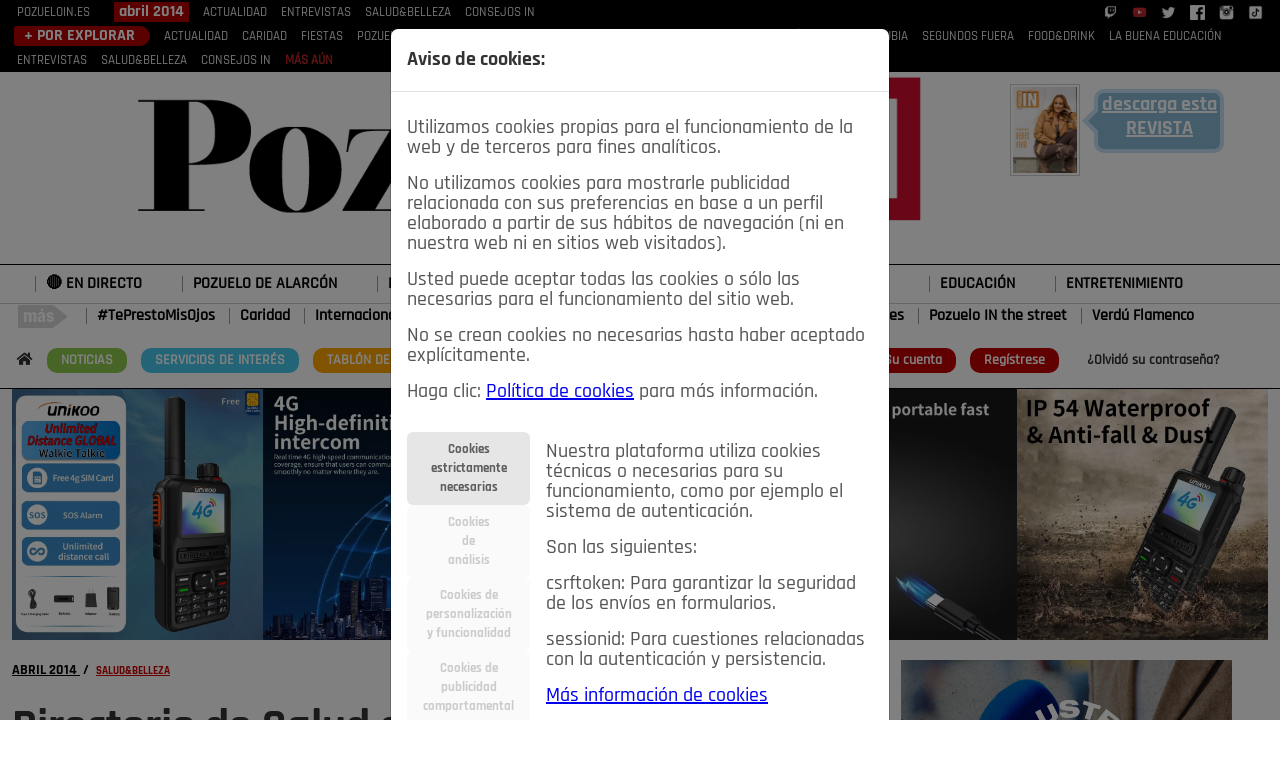

--- FILE ---
content_type: text/html; charset=utf-8
request_url: https://pozueloin.es/publicacion/abril-2014/salud/directorio-de-salud-en-pozuelo/
body_size: 17075
content:
<!DOCTYPE html>
<html lang="es" prefix="og: http://ogp.me/ns#">
  <head>



    <meta charset="utf-8">
    <meta http-equiv="X-UA-Compatible" content="IE=edge">
    <meta name="viewport" content="width=device-width, initial-scale=1">






<link rel="stylesheet" href="/static/bt5/css/bootstrap.min.css">

<link rel="stylesheet" href="/static/js/lightbox2/dist/css/lightbox.min.css">



    <link rel="stylesheet" href="/static/assets/vendor/select2/css/select2.css">
    
<link rel="stylesheet" href="/static/js/lightbox2/dist/css/lightbox.min.css">
<link rel="stylesheet" href="/static/assets/vendor/fonts/fontawesome/css/fontawesome-all.css">


<link href="/static/bt/css/styles.css?v=30" rel="stylesheet" media="screen">

        



    
    <script src="/static/bt5/jquery-3.7.1.js"></script>
    
    
    <script src="/static/bt5/js/bootstrap.bundle.min.js"></script>





    <title>Pozuelo IN - Directorio de Salud en Pozuelo</title>
 
 <link rel="shortcut icon" href= "/static/css/img/favicon.ico" />







	<meta name="keywords" content="Directorio, Salud, Pozuelo, oferta, materia, salud, Alarcón" />
	<meta name="description" content="
     
 " />

	


	

<link rel="canonical" href="https://pozueloin.es/publicacion/abril-2014/salud/directorio-de-salud-en-pozuelo/"/>


<link href="/static/js/jplayer/dist/skin/pink.flag/css/jplayer.pink.flag.min.css" rel="stylesheet" type="text/css" />

<script type="text/javascript" src="/static/js/jplayer/lib/jquery.min.js"></script>
<script type="text/javascript" src="/static/js/jplayer/dist/jplayer/jquery.jplayer.min.js"></script>
<script type="text/javascript" src="/static/js/jplayer/dist/add-on/jplayer.playlist.min.js"></script>



    <script type="application/ld+json">
    {
      "@context": "https://schema.org",
      "@type": "NewsArticle",
      "headline": "Directorio de Salud en Pozuelo",
      "image": [
        "http://pozueloin.es/media/revistas/articulos/fotos/pr/2014/09/01/1404_directorio_02.jpg"
       ],
      "datePublished": "2014-09-01 11:09:23",
      "dateModified": "2025-05-02 05:05:40",
      "author": {
        "@type": "Person",
        "name": "Miguel Redel"
      },
       "publisher": {
        "@type": "Organization",
        "name": "Meiga Media SL",
        "logo": {
          "@type": "ImageObject",
          "url": "https://pozueloin.es/static/img/meiga-media.jpg"
        }
       },
		"mainEntityOfPage": {
			"@type": "WebPage",
			"@id": "https://pozueloin.es/publicacion/abril-2014/"
		}
    }
    </script>



<link rel="image_src" href="http://pozueloin.es/media/revistas/articulos/fotos/pr/2014/09/01/1404_directorio_02.jpg" />

<meta property="og:url"           content="https%3A//pozueloin.es/publicacion/abril-2014/salud/directorio-de-salud-en-pozuelo/" />
<meta property="og:type"          content="website" />
<meta property="og:title"         content="Directorio de Salud en Pozuelo" />
<meta property="og:description"   content="Directorio de Salud en Pozuelo" />
<meta property="og:image"         content="http://pozueloin.es/media/revistas/articulos/fotos/pr/2014/09/01/1404_directorio_02_thumb.jpg" />

<meta name="twitter:card" content="summary_large_image">
<meta name="twitter:site" content="@pozueloin">
<meta name="twitter:creator" content="@pozueloin">
<meta name="twitter:title" content="Directorio de Salud en Pozuelo">
<meta name="twitter:description" content="Directorio de Salud en Pozuelo">
<meta name="twitter:image" content="http://pozueloin.es/media/revistas/articulos/fotos/pr/2014/09/01/1404_directorio_02_thumb.jpg">




	

<!-- Google tag (gtag.js) -->
<script async src="https://www.googletagmanager.com/gtag/js?id=G-9L447YZK6M"></script>
<script>
  window.dataLayer = window.dataLayer || [];
  function gtag(){dataLayer.push(arguments);}
  gtag('js', new Date());

  gtag('config', 'G-9L447YZK6M');
</script>
 





  </head>
  <body>













    



















<div class="head_menu">
<nav class="navbar navbar-expand-lg navbar-light" style = "margin:0;padding:0; display: block;">
  <button class="navbar-toggler" type="button" data-bs-toggle="collapse" data-bs-target="#navbarNav0" aria-controls="navbarNav0" aria-expanded="false" aria-label="Toggle navigation">
    <span class="navbar-toggler-icon" style = "background-color: #eaeef3;"></span><span style = "color: #eaeef3; margin-left: 10px;">REVISTA</span>
  </button>
  <div class="collapse navbar-collapse" id="navbarNav0">

<div class="container">
<div class="row">
		<div class="col-md-12">
			<a href = "/">POZUELOIN.ES</a>
            
            <span class = "tl-b titulos_z">abril 2014</span>
            <nav class="top-nav">
			
			<a class="top-nav-item" href="/publicacion/abril-2014/actualidad/"
                    
                    >ACTUALIDAD</a>
                    
			<a class="top-nav-item" href="/publicacion/abril-2014/entrevistas/"
                    
                    >ENTREVISTAS</a>
                    
			<a class="top-nav-item" href="/publicacion/abril-2014/salud/"
                    
                    class="top-nav-item active"
                    
                    >SALUD&amp;BELLEZA</a>
                    
			<a class="top-nav-item" href="/publicacion/abril-2014/consejos/"
                    
                    >CONSEJOS IN</a>
                    
            </nav>
            
            <span class = "float-end">
              <a href = "https://www.twitch.tv/meigamedia" target = "_blank"><img class = "img15" src = "/static/img/logo-twitch.png" /></a>
              <a href = "https://www.youtube.com/@pozueloin" target = "_blank"><img class = "img15" src = "/static/img/logo-youtube.png" /></a>
                
            <a href = "https://twitter.com/PozueloIN" target = "_blank"><img class = "img15" src = "/static/img/logo-twitter.png" /></a>
            <a href = "https://www.facebook.com/groups/1460405450728875/" target = "_blank"><img class = "img15" src = "/static/img/logo-facebook.png" /></a>
            <a href = "https://www.instagram.com/pozueloin/" target = "_blank"><img class = "img15" src = "/static/img/logo-instagram.png" /></a>
            <a href = "https://www.tiktok.com/@pozueloin?lang=es" target = "_blank"><img class = "img15" src = "/static/img/logo-tiktok.png" /></a>
            </span>
        </div>
   
</div>           
</div>
  </div>
</nav>
</div>



<div class="head_menu">
<nav class="navbar navbar-expand-lg navbar-light" style = "margin:0;padding:0;">
  <button class="navbar-toggler" type="button" data-bs-toggle="collapse" data-bs-target="#navbarNav00" aria-controls="navbarNav00" aria-expanded="false" aria-label="Toggle navigation" style = "width: 100%;">
    <hr style = "border-top: 1px solid #eaeef3; margin-top:0px; margin-bottom: 10px; padding:0;" />
    <span class="navbar-toggler-icon" style = "background-color: #ccc; float: left;"></span><span style = "color: #ccc; margin-left: 10px; float: left;">SECCIONES</span>
  </button>
  <div class="collapse navbar-collapse" id="navbarNav00">

<div class="container">
<div class="row">
    <div class="col-md-12">
      
            
            <span class = "tl-b2 titulos_z">+ POR EXPLORAR</span>
            <nav class="top-nav">
      
      <a class="top-nav-item" href="/seccion/actualidad/"
                    
                    >ACTUALIDAD</a>
                    
      <a class="top-nav-item" href="/seccion/solidaridad/"
                    
                    >CARIDAD</a>
                    
      <a class="top-nav-item" href="/seccion/fiestas/"
                    
                    >FIESTAS</a>
                    
      <a class="top-nav-item" href="/seccion/pozueleros/"
                    
                    >POZUELEROS</a>
                    
      <a class="top-nav-item" href="/seccion/las-buenas-maneras/"
                    
                    >LAS BUENAS MANERAS</a>
                    
      <a class="top-nav-item" href="/seccion/lo-que-te-dije/"
                    
                    >LO QUE TE DIJE</a>
                    
      <a class="top-nav-item" href="/seccion/spleen-de-pozuelo/"
                    
                    >SPLEEN DE POZUELO</a>
                    
      <a class="top-nav-item" href="/seccion/cronicas-de-una-rubia/"
                    
                    >CRÓNICAS DE UNA RUBIA</a>
                    
      <a class="top-nav-item" href="/seccion/segundos-fuera/"
                    
                    >SEGUNDOS FUERA</a>
                    
      <a class="top-nav-item" href="/seccion/food-drink/"
                    
                    >FOOD&amp;DRINK</a>
                    
      <a class="top-nav-item" href="/seccion/educacion/"
                    
                    >LA BUENA EDUCACIÓN</a>
                    
      <a class="top-nav-item" href="/seccion/entrevistas/"
                    
                    >ENTREVISTAS</a>
                    
      <a class="top-nav-item" href="/seccion/salud/"
                    
                    class="top-nav-item active"
                    
                    >SALUD&amp;BELLEZA</a>
                    
      <a class="top-nav-item" href="/seccion/consejos/"
                    
                    >CONSEJOS IN</a>
                    
      <a class = "red558" href = "/secciones/">MÁS AÚN</a>
            </nav>
            
        </div>
   
</div>           
</div>
  </div>
</nav>
</div>  











<div class = "head_lg">
<div class="container">
<div class="row text-center">


  

  <div class="col-md-1">

     
    
    

  </div>

	<div class="col-md-8">
    
    
    <a href = "/"><img class = "img-fluid center-block" src = "/static/img/pozueloin-logo.png" /></a>
    

    
    
	</div>


	


  <div class="col-md-3">
        
        <img class = "img-fluid img70 portada0-img" src = "/media/revistas/publicaciones/fotos/pr/2014/10/14/1404_Portada_Pozuelo_IN_thumb.jpg" />
        

      <div class="text-center desc-t2">  
        
        
        <div class='arrow_box'>
            <h1><a target = "_blank" href = "/media/revistas/publicaciones/pdfs/2017/04/04/23_Pozuelo_IN.pdf">descarga esta <strong>REVISTA</strong></a></h1>
        </div>
        
      </div>    
  </div>

</div>
</div>
</div>

 







<div class="head_menub">
<nav class="navbar navbar-expand-lg navbar-light" style = "margin-top: 5px; padding:0;">
  <button class="navbar-toggler" type="button" data-bs-toggle="collapse" data-bs-target="#navbarNavN" aria-controls="navbarNavN" aria-expanded="false" aria-label="Toggle navigation" style = "border:none; background-color: #910707; margin-top: 10px; margin-left: 10px;">
    <span style = "color: #ffffff!important;">&#8801;</span><span style = "font-weight: bold; color: #ffffff;">&nbsp;NOTICIAS</span>
  </button>
  <div class="collapse navbar-collapse" id="navbarNavN">


<div class="container">

<div class="row brdtop1a">

		

<div class="col-md-12">


    <!--Default buttons with dropdown menu-->
    
    <div class="btn-group">
        <button type="button" class="btn" style = "background-color: #fff;">
          <a href="/noticias/pozuelo-de-alarcon/el-blanco-de-las-iras/">🔴 EN DIRECTO</a>
        </button>
    </div>    
    
    <div class="btn-group">
        <button type="button" class="btn" style = "background-color: #fff;">
          <a href="/noticias/generales/pozuelo-de-alarcon/">POZUELO DE ALARCÓN</a>
        </button>
    </div>    
    
    <div class="btn-group">
        <button type="button" class="btn" style = "background-color: #fff;">
          <a href="/noticias/generales/madrid/">MADRID</a>
        </button>
    </div>    
    
    <div class="btn-group">
        <button type="button" class="btn" style = "background-color: #fff;">
          <a href="/noticias/generales/espana/">ESPAÑA</a>
        </button>
    </div>    
    
    <div class="btn-group">
        <button type="button" class="btn" style = "background-color: #fff;">
          <a href="/noticias/generales/deportes/">DEPORTES</a>
        </button>
    </div>    
    
    <div class="btn-group">
        <button type="button" class="btn" style = "background-color: #fff;">
          <a href="/noticias/generales/economia/">ECONOMÍA</a>
        </button>
    </div>    
    
    <div class="btn-group">
        <button type="button" class="btn" style = "background-color: #fff;">
          <a href="/noticias/cultura/espectaculos/">CULTURA</a>
        </button>
    </div>    
    
    <div class="btn-group">
        <button type="button" class="btn" style = "background-color: #fff;">
          <a href="/noticias/generales/educacion/">EDUCACIÓN</a>
        </button>
    </div>    
    
    <div class="btn-group">
        <button type="button" class="btn" style = "background-color: #fff;">
          <a href="/noticias/cultura/entretenimiento/">ENTRETENIMIENTO</a>
        </button>
    </div>    
    

</div>

</div>


<div class="row brdtop1b"> 
<div class="col-md-12">
	<img src = "/static/img/mas-asiespozuelo.png" />
	
	<a href="/noticias/cultura/teprestomisojos/">#TePrestoMisOjos</a>
	
	<a href="/noticias/generales/solidaridad/">Caridad</a>
	
	<a href="/noticias/generales/internacional/">Internacional</a>
	
	<a href="/noticias/pozuelo-de-alarcon/pozuelo-en-imagenes/">Pozuelo en imágenes</a>
	
	<a href="/noticias/generales/ciencia/">Ciencia&amp;Tecnología</a>
	
	<a href="/noticias/tribuna-abierta/opinion-pozuelo-in/">Opinión IN</a>
	
	<a href="/noticias/cultura/3canciones/">3Canciones</a>
	
	<a href="/noticias/pozuelo-de-alarcon/pozuelo-in-the-street/">Pozuelo IN the street</a>
	
	<a href="/noticias/cultura/verdu-flamenco/">Verdú Flamenco</a>
	
</div>
</div>    



          
</div>


  </div>
</nav>

</div> 







<div class="head_menuc">
<div class="container">
<div class="row">


    <div class="col-md-8 mt-2">

    <span class = "float-left mnic">
      <a href = "/"><i class="fas fa-home"></i></a>
      <a class = "xcpt2" href = "/noticias/">NOTICIAS</a>
      <a class = "xcpt1" href = "/servicios-de-interes/">SERVICIOS&nbsp;DE&nbsp;INTERÉS</a>
      <a class = "xcpt3" href = "/tablon-de-anuncios/">TABLÓN&nbsp;DE&nbsp;ANUNCIOS</a>
      <a class = "xcpt3" href = "/ads/dashboard/ads/00/">MIS&nbsp;ANUNCIOS</a>
      <a href = "/contacto/">CONTACTO</a>
      <a class = "xcpt4" href = "/nosotros/">NOSOTROS</a>
    </span>

    </div>
            
            

        <div class="col-md-4 mt-2 text-right">
      
      
        
        <a href="/accounts/login/" class = "xcpt0">Su&nbsp;cuenta</a>
        <a href="/accounts/register/" class = "xcpt0">Reg&iacute;strese</a>
        <a href = "/password_reset/" class = "xcpt01">¿Olvid&oacute;&nbsp;su&nbsp;contrase&ntilde;a?</a>
        
        
        
            
      


        </div>
</div>
</div>
</div>














  </div>
</nav>













 

<div class="container">
	
<div class="row margt10 brdtop1a bgrg">
<div class = "col-md-12">

<div align="center">



<a class = "lightd" target = "_blank" href = "https://s.click.aliexpress.com/e/_oDAN50H">
<img class = "img-fluid" src = "/media/banners/fotos/walkie-02.jpg" />
</a>



</div>

</div>
</div>

</div>










<div class="cuerpo1">
<div class="container">












<div class = "row margt10">
	
	
	



		
<div class = "col-md-8">
	


<div class = "row">
	<div class="col-md-12 brd1r">


    
		<span class = "articulo-pq-a0 dinl">
		<a href = "/publicacion/abril-2014/">
		ABRIL 2014
		</a>
		<strong>&nbsp;/&nbsp;</strong>
		</span>
		<span class = "articulo-pq-a dinl">
		<a href = "/publicacion/abril-2014/salud/">
		SALUD&amp;BELLEZA
		</a>
		</span>
    




	




	<div class = "row">
	<div class="col-md-12">
		<h1 class = "destacado-titulo margt20">
			Directorio de Salud en Pozuelo
		</h1>
		<h3 class = "fecha">01-09-2014 11:44 a.m.</h3>
		






		
<div class = "row margt10">
<div class="col-md-12">
	
	
	
	<div id="fb-root"></div>
	<script>(function(d, s, id) {
	  var js, fjs = d.getElementsByTagName(s)[0];
	  if (d.getElementById(id)) return;
	  js = d.createElement(s); js.id = id;
	  js.src = 'https://connect.facebook.net/es_ES/sdk.js#xfbml=1&version=v2.11';
	  fjs.parentNode.insertBefore(js, fjs);
	}(document, 'script', 'facebook-jssdk'));</script>

	
	
	

</div>
</div>












<div class = "row margt10">

<div class="col-md-12 social_articulo">


<a href="https://www.facebook.com/sharer/sharer.php?u=https%3A//pozueloin.es/publicacion/abril-2014/salud/directorio-de-salud-en-pozuelo/" target="_blank">
	<img class = "img-fluid w20" src = "/static/img/Facebook-PozueloIN.png" />
</a>




<a target="_blank" href="https://twitter.com/share?url=https%3A//pozueloin.es/publicacion/abril-2014/salud/directorio-de-salud-en-pozuelo/&utm_source=twitter.com&utm_medium=socialshare&text=Directorio%20de%20Salud%20en%20Pozuelo&via=pozueloin">
	<img class = "img-fluid w20" src = "/static/img/Twitter-PozueloIN.png" />
</a>




<a href="whatsapp://send?text=https%3A//pozueloin.es/publicacion/abril-2014/salud/directorio-de-salud-en-pozuelo/" data-action="share/whatsapp/share">
	<img class = "img-fluid w20" src = "/static/img/WhatsApp-PozueloIN.png" />
</a>




<a href = "mailto:administracion@pozueloin.es?subject=Un enlace interesante&body=https%3A//pozueloin.es/publicacion/abril-2014/salud/directorio-de-salud-en-pozuelo/">
	<img class = "img-fluid w20" src = "/static/img/Email-PozueloIN.png" />
</a>



<a href = "javascript:window.print();window.location.reload();">
	<img class = "img-fluid w20" src = "/static/img/Imprimir-PozueloIN.png" />
</a>



</div>



</div>




	</div>
	</div>
	
	<div class = "row margt10">
	<div class="col-md-12">	
        
            	<img class = "img-fluid" style = "border-radius: 7px;" src = "/media/revistas/articulos/fotos/pr/2014/09/01/1404_directorio_02.jpg" />
        
	</div>
	</div>

	<div class = "row margt10">
	<div class="col-md-12">

		<span class = "articulo-resumen_slug">
		
		<p><em>Toda la oferta en materia de salud en Pozuelo de Alarc&oacute;n</em></p>
		
		</span>

	</div>

	





	<div class="col-md-12">
		
		








		<div class = "texto_cuerpo" id="texto_cuerpo">
        
        <p><!--[if gte mso 9]><xml> <o:OfficeDocumentSettings> <o:AllowPNG /> <o:TargetScreenSize>1024x768</o:TargetScreenSize> </o:OfficeDocumentSettings> </xml><![endif]--></p>
<p><!--[if gte mso 9]><xml> <w:WordDocument> <w:View>Normal</w:View> <w:Zoom>0</w:Zoom> <w:TrackMoves /> <w:TrackFormatting /> <w:HyphenationZone>21</w:HyphenationZone> <w:PunctuationKerning /> <w:ValidateAgainstSchemas /> <w:SaveIfXMLInvalid>false</w:SaveIfXMLInvalid> <w:IgnoreMixedContent>false</w:IgnoreMixedContent> <w:AlwaysShowPlaceholderText>false</w:AlwaysShowPlaceholderText> <w:DoNotPromoteQF /> <w:LidThemeOther>ES</w:LidThemeOther> <w:LidThemeAsian>X-NONE</w:LidThemeAsian> <w:LidThemeComplexScript>X-NONE</w:LidThemeComplexScript> <w:Compatibility> <w:BreakWrappedTables /> <w:SnapToGridInCell /> <w:WrapTextWithPunct /> <w:UseAsianBreakRules /> <w:DontGrowAutofit /> <w:SplitPgBreakAndParaMark /> <w:DontVertAlignCellWithSp /> <w:DontBreakConstrainedForcedTables /> <w:DontVertAlignInTxbx /> <w:Word11KerningPairs /> <w:CachedColBalance /> </w:Compatibility> <m:mathPr> <m:mathFont m:val="Cambria Math" /> <m:brkBin m:val="before" /> <m:brkBinSub m:val="&#45;-" /> <m:smallFrac m:val="off" /> <m:dispDef /> <m:lMargin m:val="0" /> <m:rMargin m:val="0" /> <m:defJc m:val="centerGroup" /> <m:wrapIndent m:val="1440" /> <m:intLim m:val="subSup" /> <m:naryLim m:val="undOvr" /> </m:mathPr></w:WordDocument> </xml><![endif]--><!--[if gte mso 9]><xml> <w:LatentStyles DefLockedState="false" DefUnhideWhenUsed="true"   DefSemiHidden="true" DefQFormat="false" DefPriority="99"   LatentStyleCount="267"> <w:LsdException Locked="false" Priority="0" SemiHidden="false"    UnhideWhenUsed="false" QFormat="true" Name="Normal" /> <w:LsdException Locked="false" Priority="9" SemiHidden="false"    UnhideWhenUsed="false" QFormat="true" Name="heading 1" /> <w:LsdException Locked="false" Priority="9" QFormat="true" Name="heading 2" /> <w:LsdException Locked="false" Priority="9" QFormat="true" Name="heading 3" /> <w:LsdException Locked="false" Priority="9" QFormat="true" Name="heading 4" /> <w:LsdException Locked="false" Priority="9" QFormat="true" Name="heading 5" /> <w:LsdException Locked="false" Priority="9" QFormat="true" Name="heading 6" /> <w:LsdException Locked="false" Priority="9" QFormat="true" Name="heading 7" /> <w:LsdException Locked="false" Priority="9" QFormat="true" Name="heading 8" /> <w:LsdException Locked="false" Priority="9" QFormat="true" Name="heading 9" /> <w:LsdException Locked="false" Priority="39" Name="toc 1" /> <w:LsdException Locked="false" Priority="39" Name="toc 2" /> <w:LsdException Locked="false" Priority="39" Name="toc 3" /> <w:LsdException Locked="false" Priority="39" Name="toc 4" /> <w:LsdException Locked="false" Priority="39" Name="toc 5" /> <w:LsdException Locked="false" Priority="39" Name="toc 6" /> <w:LsdException Locked="false" Priority="39" Name="toc 7" /> <w:LsdException Locked="false" Priority="39" Name="toc 8" /> <w:LsdException Locked="false" Priority="39" Name="toc 9" /> <w:LsdException Locked="false" Priority="35" QFormat="true" Name="caption" /> <w:LsdException Locked="false" Priority="10" SemiHidden="false"    UnhideWhenUsed="false" QFormat="true" Name="Title" /> <w:LsdException Locked="false" Priority="1" Name="Default Paragraph Font" /> <w:LsdException Locked="false" Priority="11" SemiHidden="false"    UnhideWhenUsed="false" QFormat="true" Name="Subtitle" /> <w:LsdException Locked="false" Priority="0" Name="Hyperlink" /> <w:LsdException Locked="false" Priority="22" SemiHidden="false"    UnhideWhenUsed="false" QFormat="true" Name="Strong" /> <w:LsdException Locked="false" Priority="20" SemiHidden="false"    UnhideWhenUsed="false" QFormat="true" Name="Emphasis" /> <w:LsdException Locked="false" Priority="59" SemiHidden="false"    UnhideWhenUsed="false" Name="Table Grid" /> <w:LsdException Locked="false" UnhideWhenUsed="false" Name="Placeholder Text" /> <w:LsdException Locked="false" Priority="1" SemiHidden="false"    UnhideWhenUsed="false" QFormat="true" Name="No Spacing" /> <w:LsdException Locked="false" Priority="60" SemiHidden="false"    UnhideWhenUsed="false" Name="Light Shading" /> <w:LsdException Locked="false" Priority="61" SemiHidden="false"    UnhideWhenUsed="false" Name="Light List" /> <w:LsdException Locked="false" Priority="62" SemiHidden="false"    UnhideWhenUsed="false" Name="Light Grid" /> <w:LsdException Locked="false" Priority="63" SemiHidden="false"    UnhideWhenUsed="false" Name="Medium Shading 1" /> <w:LsdException Locked="false" Priority="64" SemiHidden="false"    UnhideWhenUsed="false" Name="Medium Shading 2" /> <w:LsdException Locked="false" Priority="65" SemiHidden="false"    UnhideWhenUsed="false" Name="Medium List 1" /> <w:LsdException Locked="false" Priority="66" SemiHidden="false"    UnhideWhenUsed="false" Name="Medium List 2" /> <w:LsdException Locked="false" Priority="67" SemiHidden="false"    UnhideWhenUsed="false" Name="Medium Grid 1" /> <w:LsdException Locked="false" Priority="68" SemiHidden="false"    UnhideWhenUsed="false" Name="Medium Grid 2" /> <w:LsdException Locked="false" Priority="69" SemiHidden="false"    UnhideWhenUsed="false" Name="Medium Grid 3" /> <w:LsdException Locked="false" Priority="70" SemiHidden="false"    UnhideWhenUsed="false" Name="Dark List" /> <w:LsdException Locked="false" Priority="71" SemiHidden="false"    UnhideWhenUsed="false" Name="Colorful Shading" /> <w:LsdException Locked="false" Priority="72" SemiHidden="false"    UnhideWhenUsed="false" Name="Colorful List" /> <w:LsdException Locked="false" Priority="73" SemiHidden="false"    UnhideWhenUsed="false" Name="Colorful Grid" /> <w:LsdException Locked="false" Priority="60" SemiHidden="false"    UnhideWhenUsed="false" Name="Light Shading Accent 1" /> <w:LsdException Locked="false" Priority="61" SemiHidden="false"    UnhideWhenUsed="false" Name="Light List Accent 1" /> <w:LsdException Locked="false" Priority="62" SemiHidden="false"    UnhideWhenUsed="false" Name="Light Grid Accent 1" /> <w:LsdException Locked="false" Priority="63" SemiHidden="false"    UnhideWhenUsed="false" Name="Medium Shading 1 Accent 1" /> <w:LsdException Locked="false" Priority="64" SemiHidden="false"    UnhideWhenUsed="false" Name="Medium Shading 2 Accent 1" /> <w:LsdException Locked="false" Priority="65" SemiHidden="false"    UnhideWhenUsed="false" Name="Medium List 1 Accent 1" /> <w:LsdException Locked="false" UnhideWhenUsed="false" Name="Revision" /> <w:LsdException Locked="false" Priority="34" SemiHidden="false"    UnhideWhenUsed="false" QFormat="true" Name="List Paragraph" /> <w:LsdException Locked="false" Priority="29" SemiHidden="false"    UnhideWhenUsed="false" QFormat="true" Name="Quote" /> <w:LsdException Locked="false" Priority="30" SemiHidden="false"    UnhideWhenUsed="false" QFormat="true" Name="Intense Quote" /> <w:LsdException Locked="false" Priority="66" SemiHidden="false"    UnhideWhenUsed="false" Name="Medium List 2 Accent 1" /> <w:LsdException Locked="false" Priority="67" SemiHidden="false"    UnhideWhenUsed="false" Name="Medium Grid 1 Accent 1" /> <w:LsdException Locked="false" Priority="68" SemiHidden="false"    UnhideWhenUsed="false" Name="Medium Grid 2 Accent 1" /> <w:LsdException Locked="false" Priority="69" SemiHidden="false"    UnhideWhenUsed="false" Name="Medium Grid 3 Accent 1" /> <w:LsdException Locked="false" Priority="70" SemiHidden="false"    UnhideWhenUsed="false" Name="Dark List Accent 1" /> <w:LsdException Locked="false" Priority="71" SemiHidden="false"    UnhideWhenUsed="false" Name="Colorful Shading Accent 1" /> <w:LsdException Locked="false" Priority="72" SemiHidden="false"    UnhideWhenUsed="false" Name="Colorful List Accent 1" /> <w:LsdException Locked="false" Priority="73" SemiHidden="false"    UnhideWhenUsed="false" Name="Colorful Grid Accent 1" /> <w:LsdException Locked="false" Priority="60" SemiHidden="false"    UnhideWhenUsed="false" Name="Light Shading Accent 2" /> <w:LsdException Locked="false" Priority="61" SemiHidden="false"    UnhideWhenUsed="false" Name="Light List Accent 2" /> <w:LsdException Locked="false" Priority="62" SemiHidden="false"    UnhideWhenUsed="false" Name="Light Grid Accent 2" /> <w:LsdException Locked="false" Priority="63" SemiHidden="false"    UnhideWhenUsed="false" Name="Medium Shading 1 Accent 2" /> <w:LsdException Locked="false" Priority="64" SemiHidden="false"    UnhideWhenUsed="false" Name="Medium Shading 2 Accent 2" /> <w:LsdException Locked="false" Priority="65" SemiHidden="false"    UnhideWhenUsed="false" Name="Medium List 1 Accent 2" /> <w:LsdException Locked="false" Priority="66" SemiHidden="false"    UnhideWhenUsed="false" Name="Medium List 2 Accent 2" /> <w:LsdException Locked="false" Priority="67" SemiHidden="false"    UnhideWhenUsed="false" Name="Medium Grid 1 Accent 2" /> <w:LsdException Locked="false" Priority="68" SemiHidden="false"    UnhideWhenUsed="false" Name="Medium Grid 2 Accent 2" /> <w:LsdException Locked="false" Priority="69" SemiHidden="false"    UnhideWhenUsed="false" Name="Medium Grid 3 Accent 2" /> <w:LsdException Locked="false" Priority="70" SemiHidden="false"    UnhideWhenUsed="false" Name="Dark List Accent 2" /> <w:LsdException Locked="false" Priority="71" SemiHidden="false"    UnhideWhenUsed="false" Name="Colorful Shading Accent 2" /> <w:LsdException Locked="false" Priority="72" SemiHidden="false"    UnhideWhenUsed="false" Name="Colorful List Accent 2" /> <w:LsdException Locked="false" Priority="73" SemiHidden="false"    UnhideWhenUsed="false" Name="Colorful Grid Accent 2" /> <w:LsdException Locked="false" Priority="60" SemiHidden="false"    UnhideWhenUsed="false" Name="Light Shading Accent 3" /> <w:LsdException Locked="false" Priority="61" SemiHidden="false"    UnhideWhenUsed="false" Name="Light List Accent 3" /> <w:LsdException Locked="false" Priority="62" SemiHidden="false"    UnhideWhenUsed="false" Name="Light Grid Accent 3" /> <w:LsdException Locked="false" Priority="63" SemiHidden="false"    UnhideWhenUsed="false" Name="Medium Shading 1 Accent 3" /> <w:LsdException Locked="false" Priority="64" SemiHidden="false"    UnhideWhenUsed="false" Name="Medium Shading 2 Accent 3" /> <w:LsdException Locked="false" Priority="65" SemiHidden="false"    UnhideWhenUsed="false" Name="Medium List 1 Accent 3" /> <w:LsdException Locked="false" Priority="66" SemiHidden="false"    UnhideWhenUsed="false" Name="Medium List 2 Accent 3" /> <w:LsdException Locked="false" Priority="67" SemiHidden="false"    UnhideWhenUsed="false" Name="Medium Grid 1 Accent 3" /> <w:LsdException Locked="false" Priority="68" SemiHidden="false"    UnhideWhenUsed="false" Name="Medium Grid 2 Accent 3" /> <w:LsdException Locked="false" Priority="69" SemiHidden="false"    UnhideWhenUsed="false" Name="Medium Grid 3 Accent 3" /> <w:LsdException Locked="false" Priority="70" SemiHidden="false"    UnhideWhenUsed="false" Name="Dark List Accent 3" /> <w:LsdException Locked="false" Priority="71" SemiHidden="false"    UnhideWhenUsed="false" Name="Colorful Shading Accent 3" /> <w:LsdException Locked="false" Priority="72" SemiHidden="false"    UnhideWhenUsed="false" Name="Colorful List Accent 3" /> <w:LsdException Locked="false" Priority="73" SemiHidden="false"    UnhideWhenUsed="false" Name="Colorful Grid Accent 3" /> <w:LsdException Locked="false" Priority="60" SemiHidden="false"    UnhideWhenUsed="false" Name="Light Shading Accent 4" /> <w:LsdException Locked="false" Priority="61" SemiHidden="false"    UnhideWhenUsed="false" Name="Light List Accent 4" /> <w:LsdException Locked="false" Priority="62" SemiHidden="false"    UnhideWhenUsed="false" Name="Light Grid Accent 4" /> <w:LsdException Locked="false" Priority="63" SemiHidden="false"    UnhideWhenUsed="false" Name="Medium Shading 1 Accent 4" /> <w:LsdException Locked="false" Priority="64" SemiHidden="false"    UnhideWhenUsed="false" Name="Medium Shading 2 Accent 4" /> <w:LsdException Locked="false" Priority="65" SemiHidden="false"    UnhideWhenUsed="false" Name="Medium List 1 Accent 4" /> <w:LsdException Locked="false" Priority="66" SemiHidden="false"    UnhideWhenUsed="false" Name="Medium List 2 Accent 4" /> <w:LsdException Locked="false" Priority="67" SemiHidden="false"    UnhideWhenUsed="false" Name="Medium Grid 1 Accent 4" /> <w:LsdException Locked="false" Priority="68" SemiHidden="false"    UnhideWhenUsed="false" Name="Medium Grid 2 Accent 4" /> <w:LsdException Locked="false" Priority="69" SemiHidden="false"    UnhideWhenUsed="false" Name="Medium Grid 3 Accent 4" /> <w:LsdException Locked="false" Priority="70" SemiHidden="false"    UnhideWhenUsed="false" Name="Dark List Accent 4" /> <w:LsdException Locked="false" Priority="71" SemiHidden="false"    UnhideWhenUsed="false" Name="Colorful Shading Accent 4" /> <w:LsdException Locked="false" Priority="72" SemiHidden="false"    UnhideWhenUsed="false" Name="Colorful List Accent 4" /> <w:LsdException Locked="false" Priority="73" SemiHidden="false"    UnhideWhenUsed="false" Name="Colorful Grid Accent 4" /> <w:LsdException Locked="false" Priority="60" SemiHidden="false"    UnhideWhenUsed="false" Name="Light Shading Accent 5" /> <w:LsdException Locked="false" Priority="61" SemiHidden="false"    UnhideWhenUsed="false" Name="Light List Accent 5" /> <w:LsdException Locked="false" Priority="62" SemiHidden="false"    UnhideWhenUsed="false" Name="Light Grid Accent 5" /> <w:LsdException Locked="false" Priority="63" SemiHidden="false"    UnhideWhenUsed="false" Name="Medium Shading 1 Accent 5" /> <w:LsdException Locked="false" Priority="64" SemiHidden="false"    UnhideWhenUsed="false" Name="Medium Shading 2 Accent 5" /> <w:LsdException Locked="false" Priority="65" SemiHidden="false"    UnhideWhenUsed="false" Name="Medium List 1 Accent 5" /> <w:LsdException Locked="false" Priority="66" SemiHidden="false"    UnhideWhenUsed="false" Name="Medium List 2 Accent 5" /> <w:LsdException Locked="false" Priority="67" SemiHidden="false"    UnhideWhenUsed="false" Name="Medium Grid 1 Accent 5" /> <w:LsdException Locked="false" Priority="68" SemiHidden="false"    UnhideWhenUsed="false" Name="Medium Grid 2 Accent 5" /> <w:LsdException Locked="false" Priority="69" SemiHidden="false"    UnhideWhenUsed="false" Name="Medium Grid 3 Accent 5" /> <w:LsdException Locked="false" Priority="70" SemiHidden="false"    UnhideWhenUsed="false" Name="Dark List Accent 5" /> <w:LsdException Locked="false" Priority="71" SemiHidden="false"    UnhideWhenUsed="false" Name="Colorful Shading Accent 5" /> <w:LsdException Locked="false" Priority="72" SemiHidden="false"    UnhideWhenUsed="false" Name="Colorful List Accent 5" /> <w:LsdException Locked="false" Priority="73" SemiHidden="false"    UnhideWhenUsed="false" Name="Colorful Grid Accent 5" /> <w:LsdException Locked="false" Priority="60" SemiHidden="false"    UnhideWhenUsed="false" Name="Light Shading Accent 6" /> <w:LsdException Locked="false" Priority="61" SemiHidden="false"    UnhideWhenUsed="false" Name="Light List Accent 6" /> <w:LsdException Locked="false" Priority="62" SemiHidden="false"    UnhideWhenUsed="false" Name="Light Grid Accent 6" /> <w:LsdException Locked="false" Priority="63" SemiHidden="false"    UnhideWhenUsed="false" Name="Medium Shading 1 Accent 6" /> <w:LsdException Locked="false" Priority="64" SemiHidden="false"    UnhideWhenUsed="false" Name="Medium Shading 2 Accent 6" /> <w:LsdException Locked="false" Priority="65" SemiHidden="false"    UnhideWhenUsed="false" Name="Medium List 1 Accent 6" /> <w:LsdException Locked="false" Priority="66" SemiHidden="false"    UnhideWhenUsed="false" Name="Medium List 2 Accent 6" /> <w:LsdException Locked="false" Priority="67" SemiHidden="false"    UnhideWhenUsed="false" Name="Medium Grid 1 Accent 6" /> <w:LsdException Locked="false" Priority="68" SemiHidden="false"    UnhideWhenUsed="false" Name="Medium Grid 2 Accent 6" /> <w:LsdException Locked="false" Priority="69" SemiHidden="false"    UnhideWhenUsed="false" Name="Medium Grid 3 Accent 6" /> <w:LsdException Locked="false" Priority="70" SemiHidden="false"    UnhideWhenUsed="false" Name="Dark List Accent 6" /> <w:LsdException Locked="false" Priority="71" SemiHidden="false"    UnhideWhenUsed="false" Name="Colorful Shading Accent 6" /> <w:LsdException Locked="false" Priority="72" SemiHidden="false"    UnhideWhenUsed="false" Name="Colorful List Accent 6" /> <w:LsdException Locked="false" Priority="73" SemiHidden="false"    UnhideWhenUsed="false" Name="Colorful Grid Accent 6" /> <w:LsdException Locked="false" Priority="19" SemiHidden="false"    UnhideWhenUsed="false" QFormat="true" Name="Subtle Emphasis" /> <w:LsdException Locked="false" Priority="21" SemiHidden="false"    UnhideWhenUsed="false" QFormat="true" Name="Intense Emphasis" /> <w:LsdException Locked="false" Priority="31" SemiHidden="false"    UnhideWhenUsed="false" QFormat="true" Name="Subtle Reference" /> <w:LsdException Locked="false" Priority="32" SemiHidden="false"    UnhideWhenUsed="false" QFormat="true" Name="Intense Reference" /> <w:LsdException Locked="false" Priority="33" SemiHidden="false"    UnhideWhenUsed="false" QFormat="true" Name="Book Title" /> <w:LsdException Locked="false" Priority="37" Name="Bibliography" /> <w:LsdException Locked="false" Priority="39" QFormat="true" Name="TOC Heading" /> </w:LatentStyles> </xml><![endif]--><!--[if !mso]> 
<object  classid="clsid:38481807-CA0E-42D2-BF39-B33AF135CC4D" id=ieooui>
</object>
<mce:style><!  st1\:*{behavior:url(#ieooui) } --> <!--[endif] --><!--[if gte mso 10]> <mce:style><!   /* Style Definitions */  table.MsoNormalTable 	{mso-style-name:"Tabla normal"; 	mso-tstyle-rowband-size:0; 	mso-tstyle-colband-size:0; 	mso-style-noshow:yes; 	mso-style-priority:99; 	mso-style-qformat:yes; 	mso-style-parent:""; 	mso-padding-alt:0cm 5.4pt 0cm 5.4pt; 	mso-para-margin:0cm; 	mso-para-margin-bottom:.0001pt; 	mso-pagination:widow-orphan; 	font-size:11.0pt; 	font-family:"Calibri","sans-serif"; 	mso-ascii-font-family:Calibri; 	mso-ascii-theme-font:minor-latin; 	mso-fareast-font-family:"Times New Roman"; 	mso-fareast-theme-font:minor-fareast; 	mso-hansi-font-family:Calibri; 	mso-hansi-theme-font:minor-latin; 	mso-bidi-font-family:"Times New Roman"; 	mso-bidi-theme-font:minor-bidi;} --> <!--[endif] --></p>
<p class="MsoNormal"><span style="text-decoration: underline;"><strong>P&Uacute;BLICOS</strong></span></p>
<p class="MsoNormal"><strong>CENTROS de SALUD</strong></p>
<p class="MsoNormal"><strong style="mso-bidi-font-weight: normal;">Centro de Salud San Juan de la Cruz</strong></p>
<p class="MsoNormal">Camino de Alcorc&oacute;n, 8</p>
<p class="MsoNormal">28223 - Pozuelo de Alarc&oacute;n (Madrid)</p>
<p class="MsoNormal">Urgencias y avisos a domicilio: 91 352 13 46</p>
<p class="MsoNormal">Cita previa telef&oacute;nica automatizada: 91 352 47 47 / 91 352 47 63</p>
<p class="MsoNormal">&nbsp;</p>
<p class="MsoNormal"><strong style="mso-bidi-font-weight: normal;">Centro de Salud Pozuelo Estaci&oacute;n</strong></p>
<p class="MsoNormal">C/ Emisora, 2</p>
<p class="MsoNormal">28224 - Pozuelo de Alarc&oacute;n (Madrid)</p>
<p class="MsoNormal">Tels. 91 351 03 19 / 91 351 03 38</p>
<p class="MsoNormal">Cita previa telef&oacute;nica automatizada: 91 352 40 30</p>
<p class="MsoNormal">&nbsp;</p>
<p class="MsoNormal"><strong style="mso-bidi-font-weight: normal;">Centro de Salud Pozuelo - Somosaguas</strong></p>
<p class="MsoNormal">C/ Plasencia, s/n</p>
<p class="MsoNormal">28223 - Pozuelo de Alarc&oacute;n (Madrid)</p>
<p class="MsoNormal">Tel. 91 512 25 55</p>
<p class="MsoNormal">Cita previa telef&oacute;nica automatizada: 91 512 25 55 / 91 512 25 58</p>
<p class="MsoNormal">&nbsp;</p>
<p><strong>HOSPITALES</strong></p>
&nbsp;
<p class="MsoNormal"><strong style="mso-bidi-font-weight: normal;">Hospital Universitario "Puerta de Hierro" Majadahonda</strong></p>
<p class="MsoNormal">C/ Manuel de Falla, 1</p>
<p class="MsoNormal">28222 Majadahonda (Madrid)</p>
<p class="MsoNormal">Tel.: 91 191 60 00</p>
<p class="MsoNormal">&nbsp;</p>
<p><span style="text-decoration: underline;"><strong>PRIVADOS</strong></span></p>
<p class="MsoNormal"><strong style="mso-bidi-font-weight: normal;">&nbsp;</strong></p>
<p class="MsoNormal"><strong style="mso-bidi-font-weight: normal;">HOSPITALES <br /></strong></p>
<p class="MsoNormal"><strong style="mso-bidi-font-weight: normal;">Cl&iacute;nica CEMTRO</strong></p>
<p class="MsoNormal">Avenida Ventisquero de la Condesa, 42</p>
<p class="MsoNormal">28035 Madrid</p>
<p class="MsoNormal">Tel. 917 35 57 57</p>
<p class="MsoNormal" style="text-align: justify;">Especialidades: Cl&iacute;nica CEMTRO es un Hospital General que abarca la mayor&iacute;a de las especialidades m&eacute;dicas, con especial incidencia en la  Ortopedia, Traumatolog&iacute;a, Medicina Deportiva, Rehabilitaci&oacute;n, Fisioterapia, Podolog&iacute;a y &Oacute;rtesis con el asesoramiento m&eacute;dico-cient&iacute;fico del Traumat&oacute;logo Ortopeda Profesor Pedro Guill&eacute;n Garc&iacute;a.</p>
<p class="MsoNormal">www.<a href="https://maps.google.es/local_url?dq=clinica+cemtro&amp;q=http://www.clinicacemtro.com/&amp;oi=miw&amp;sa=X&amp;ct=miw_link&amp;cd=1&amp;cad=homepage,cid:8480892135628021703&amp;ei=G9MsUdrZKcrSiAa95YDgCQ&amp;s=ANYYN7m7_9IMnGRazXhqchP69AofRfG2Bw" target="_parent"><span style="color: windowtext;">clinicacemtro.com</span></a></p>
<p class="MsoNormal">&nbsp;</p>
<p class="MsoNormal"><strong style="mso-bidi-font-weight: normal;">Cl&iacute;nica IVI Aravaca</strong></p>
<p class="MsoNormal">Avda del Talgo 68-70</p>
<p class="MsoNormal">28023 Madrid</p>
<p class="MsoNormal">TL 911802900<span style="mso-spacerun: yes;">&nbsp; </span></p>
<p class="MsoNormal">FX 911802910</p>
<p class="MsoNormal">Especialistas en medicina reproductiva</p>
<p class="MsoNormal">&nbsp;</p>
<p class="MsoNormal"><strong style="mso-bidi-font-weight: normal;">Centro M&eacute;dico Salud Siglo 21</strong></p>
<p class="MsoNormal">C/ Puerto de los Leones, 8</p>
<p class="MsoNormal">28220 Majadahonda</p>
<p class="MsoNormal">Tel. 91 737 29 95</p>
<p class="MsoNormal"><a href="http://www.centromedicosiglo21.com" target="_blank"><span style="color: windowtext;">www.centromedicosiglo21.com</span></a></p>
<p class="MsoNormal">Cl&iacute;nica que abarca todas las especialidades, cardiolog&iacute;a, cirug&iacute;a general, ortop&eacute;dica, traumatolog&iacute;a, enfermer&iacute;a, pediatr&iacute;a, ginecolog&iacute;a, logopedia, neumolog&iacute;a, nefrolog&iacute;a, oftalmolog&iacute;a, tratamiento del dolor, reumatolog&iacute;a, otorrinolaringolog&iacute;a, psiquiatr&iacute;a, podolog&iacute;a&hellip;</p>
<p class="MsoNormal">Citaci&oacute;n on-.line y telef&oacute;nica</p>
<p class="MsoNormal">&nbsp;</p>
<p class="MsoNormal">CENTRO AUDITIVO</p>
<p class="MsoNormal"><strong style="mso-bidi-font-weight: normal;">Caab Centro Auditivo Profesional</strong></p>
<p class="MsoNormal">Ctra. Carabanchel n&ordm;9,</p>
<p class="MsoNormal">28223 Pozuelo de Alarc&oacute;n,</p>
<p class="MsoNormal">Tel. 91 715 81 03</p>
<p class="MsoNormal"><span style="mso-bidi-font-weight: normal;">&nbsp;</span></p>
<p>CL&Iacute;NICAS DENTALES</p>
<p class="MsoNormal"><strong style="mso-bidi-font-weight: normal;">Dra. Bego&ntilde;a Fern&aacute;ndez de Ateca</strong></p>
<p class="MsoNormal">M&eacute;dico &ndash; Estomat&oacute;logo</p>
<p class="MsoNormal">Avda. Juan Pablo II, 25 &ndash; 1&ordm; A</p>
<p class="MsoNormal">28224 Pozuelo de Alarc&oacute;n</p>
<p class="MsoNormal">Tel. 91 715 65 02</p>
<p class="MsoNormal">Especialidades: Estomatolog&iacute;a General e implantes osteointegrados, Periodoncia y Ortodoncia</p>
<p class="MsoNormal">&nbsp;</p>
<p class="MsoNormal"><strong style="mso-bidi-font-weight: normal;">Clidentpi</strong></p>
<p class="MsoNormal"><span style="mso-ansi-language: ES-TRAD;">C/ Benigno Granizo, 3 </span></p>
<p class="MsoNormal"><span style="mso-ansi-language: ES-TRAD;">Pozuelo de Alarc&oacute;n 28224 (Madrid)</span></p>
<p class="MsoNormal"><span style="mso-ansi-language: ES-TRAD;">Especialidades: Cl&iacute;nica Dental y Podol&oacute;gica Pozuelo</span></p>
<p class="MsoNormal"><span style="mso-ansi-language: ES-TRAD;">Tel. 91 351 06 37</span></p>
<p class="MsoNormal"><strong style="mso-bidi-font-weight: normal;">&nbsp;</strong></p>
<p class="MsoNormal"><strong style="mso-bidi-font-weight: normal;">Cl&iacute;nica Dental Equalia</strong></p>
<p class="MsoNormal">Avenida de Europa, 1</p>
<p class="MsoNormal">28224 Pozuelo de Alarc&oacute;n (Madrid)</p>
<p class="MsoNormal">Tel. 91 352 66 88</p>
<p class="MsoNormal">Especialidades: Implantolog&iacute;a, Ortodoncia, Odontopediatr&iacute;a, Est&eacute;tica dental,</p>
<p class="MsoNormal">Endodoncia y Periodoncia</p>
<p class="MsoNormal">www.equaliadental.com</p>
<p class="MsoNormal"><strong style="mso-bidi-font-weight: normal;">&nbsp;</strong></p>
<p class="MsoNormal">FISIOTERAPIA</p>
<p class="MsoNormal"><strong style="mso-bidi-font-weight: normal;">Fisioterapia CEMTRO</strong></p>
<p class="MsoNormal">Calle Par&iacute;s, 4, 28224 Pozuelo de Alarc&oacute;n,</p>
<p class="MsoNormal">Tel. 91 351 35 28</p>
<p class="MsoNormal">Especialidades: Traumatolog&iacute;a y Medicina Deportiva, Traumatolog&iacute;a infantil, Rehabilitaci&oacute;n, Fisioterapia, Pilates y Readaptaci&oacute;n Deportiva.</p>
<p class="MsoNormal">Hospital asociado para cirug&iacute;as: Cl&iacute;nica CEMTRO</p>
<p class="MsoNormal"><a href="http://www.fisioterapiacemtro.com/" target="_blank"><span style="color: windowtext;">www.fisioterapiacemtro.com</span></a></p>
<p class="MsoNormal"><strong style="mso-bidi-font-weight: normal;">&nbsp;</strong></p>
<p class="MsoNormal"><strong style="mso-bidi-font-weight: normal;">Fisioterapia INUA</strong></p>
<p class="MsoNormal">Centro de Terapia INUA</p>
<p class="MsoNormal">C/ Santa Fe, 6- Local 4, 28224 Pozuelo de Alarc&oacute;n</p>
<p class="MsoNormal">Tels. 913514825 / 695171378</p>
<p class="MsoNormal">www.centroinua.com</p>
<p class="MsoNormal" style="background: white;">&nbsp;</p>
<p class="MsoNormal" style="background: white;"><strong style="mso-bidi-font-weight: normal;">TRIATTES</strong></p>
<p class="MsoNormal" style="background: white;">Avenida Valdemar&iacute;n, 169 esquina Calle Valle de Toranzo 1.</p>
<p class="MsoNormal" style="background: white;">Planta alta. 28023&nbsp;Valdemar&iacute;n. Aravaca.</p>
<p class="MsoNormal" style="background: white;"><span class="text-class-21"><span style="mso-fareast-font-family: Calibri; mso-bidi-font-weight: bold;">Tel. 91 729 92 1</span></span></p>
<p class="MsoNormal" style="background: white;">Especialidades: <span class="text-class-21"><span style="mso-fareast-font-family: Calibri; mso-bidi-font-weight: bold;">Ofrecen "la f&oacute;rmula para sentirse bien" a trav&eacute;s de la combinaci&oacute;n del Pilates, la Fisioterapia y la Est&eacute;tica.</span></span><span style="mso-bidi-font-weight: bold;">&nbsp;</span></p>
<p>&nbsp;</p>
<p>EST&Eacute;TICA Y NUTRICI&Oacute;N<strong><br /></strong></p>
<p class="MsoNormal"><strong style="mso-bidi-font-weight: normal;">Cl&iacute;nica Corpus Dermis</strong></p>
<p class="MsoNormal">Avenida de Europa, 30</p>
<p class="MsoNormal">28023 Pozuelo &ndash; Aravaca (Madrid)</p>
<p class="MsoNormal">Tel. 91 352 56 51</p>
<p class="MsoNormal">Especialidades: Medicina Est&eacute;tica, Depilaci&oacute;n L&aacute;ser Diodo Optimizado Vectus, Nutrici&oacute;n M&eacute;dica, Est&eacute;tica y Spa.</p>
<p class="MsoNormal">www.clinicacorpusdermis.com</p>
<p class="MsoNormal"><strong style="mso-bidi-font-weight: normal;">&nbsp;</strong></p>
<p class="MsoNormal" style="mso-layout-grid-align: none; text-autospace: none;"><strong style="mso-bidi-font-weight: normal;"><span style="mso-ansi-language: ES-TRAD; mso-fareast-language: ES-TRAD;">Cl&iacute;nica Doctora S&aacute;ez</span></strong></p>
<p class="MsoNormal" style="mso-layout-grid-align: none; text-autospace: none;"><span style="mso-ansi-language: ES-TRAD; mso-fareast-language: ES-TRAD;">Especialidades: Medicina Est&eacute;tica y Nutrici&oacute;n</span></p>
<p class="MsoNormal" style="mso-layout-grid-align: none; text-autospace: none;"><span style="mso-ansi-language: ES-TRAD; mso-fareast-language: ES-TRAD;">Avda. de Europa, 1, 28224 Pozuelo de Alarc&oacute;n</span></p>
<p class="MsoNormal" style="mso-layout-grid-align: none; text-autospace: none;"><span style="mso-ansi-language: ES-TRAD; mso-fareast-language: ES-TRAD;">Tlf: 91 351 38 60</span></p>
<p class="MsoNormal" style="mso-layout-grid-align: none; text-autospace: none;"><span style="mso-ansi-language: ES-TRAD; mso-fareast-language: ES-TRAD;">Especialidades: Depilaci&oacute;n L&aacute;ser, tratamientos faciales y corporales.</span></p>
<p class="MsoNormal" style="mso-layout-grid-align: none; text-autospace: none;"><span style="mso-ansi-language: ES-TRAD; mso-fareast-language: ES-TRAD;">Ultrashape y el primer Velashape II en Pozuelo</span></p>
<p class="MsoNormal"><span style="mso-ansi-language: ES-TRAD; mso-fareast-language: ES-TRAD;"><a href="http://www.clinicadoctorasaez.es" target="_blank"><span style="color: windowtext;">www.clinicadoctorasaez.es</span></a></span></p>
<p class="MsoNormal"><span style="mso-ansi-language: ES-TRAD; mso-fareast-language: ES-TRAD;">&nbsp;</span></p>
<p class="MsoPlainText"><strong style="mso-bidi-font-weight: normal;"><span style="font-size: 12.0pt; font-family: &amp;amp;quot;">Centro m&eacute;dico-est&eacute;tico y antiaging Corporal Estetics</span></strong></p>
<p class="MsoPlainText"><span style="font-size: 12.0pt; font-family: &amp;amp;quot;">Avda. Nuevo Mundo, 5 bis local 8.</span></p>
<p class="MsoPlainText"><span style="font-size: 12.0pt; font-family: &amp;amp;quot;">28660 Boadilla del Monte</span></p>
<p class="MsoPlainText"><span style="font-size: 12.0pt; font-family: &amp;amp;quot;">Tel. 91632 4879</span></p>
<p class="MsoPlainText"><span style="font-size: 12.0pt; font-family: &amp;amp;quot;">Mov. 619 030 247</span></p>
<p class="MsoPlainText"><span style="font-size: 12.0pt; font-family: &amp;amp;quot;"><a href="mailto:info@corporalestetics.com" target="_blank"><span style="color: windowtext;">info@corporalestetics.com</span></a></span></p>
<p class="MsoPlainText"><span style="font-size: 12.0pt; font-family: &amp;amp;quot;"><a href="http://www.corporalestetics.com" target="_blank"><span style="color: windowtext;">www.corporalestetics.com</span></a></span></p>
<p class="MsoNormal"><strong style="mso-bidi-font-weight: normal;">&nbsp;</strong></p>
<p>OTROS</p>
<p>&nbsp;</p>
<p>SALUD<strong><br /></strong></p>
<p style="background: white;"><strong style="mso-bidi-font-weight: normal;"><span>Cryosalud y Belleza<strong> </strong></span></strong></p>
<p style="background: white;"><span>Avenida de Europa, 18-1&ordm;</span></p>
<p class="MsoNormal">28224 Pozuelo de Alarc&oacute;n</p>
<p class="MsoNormal"><span style="mso-ansi-language: ES-TRAD;">Tels. 91 009 27 34 / 636 086 596</span></p>
<p class="MsoNormal"><span style="mso-ansi-language: EN-GB;"><a href="http://www.cryobelleza.es" target="_blank"><span style="color: windowtext; mso-ansi-language: ES-TRAD;">www.cryobelleza.es</span></a></span><span style="mso-ansi-language: ES-TRAD;">&nbsp;</span></p>
<p class="MsoNormal"><span style="mso-ansi-language: ES-TRAD;">&nbsp;</span></p>
<p class="MsoNormal"><strong style="mso-bidi-font-weight: normal;"><span style="mso-ansi-language: ES-TRAD;">Rosa Mart&iacute;n </span></strong></p>
<p class="MsoNormal"><span style="mso-ansi-language: ES-TRAD;">Cuidado del cabello y est&eacute;tica</span></p>
<p class="MsoNormal"><span style="mso-ansi-language: ES-TRAD;">Avenida de Europa, 23, 28224 Pozuelo de Alarc&oacute;n</span></p>
<p class="MsoNormal"><span style="mso-ansi-language: ES-TRAD;">Horario ininterrumpido</span></p>
<p class="MsoNormal"><span style="mso-ansi-language: ES-TRAD;">Tel. 91 351 0224</span></p>
<p class="MsoNormal"><span style="mso-ansi-language: ES-TRAD;"><a href="http://www.rosamartin.es" target="_blank"><span style="color: windowtext;">www.rosamartin.es</span></a></span></p>
<p class="MsoNormal"><span style="mso-ansi-language: EN-GB;">&nbsp;</span></p>
<p class="MsoNormal"><strong style="mso-bidi-font-weight: normal;"><span style="mso-ansi-language: EN-GB;">FIT SERVICE TREK</span></strong></p>
<p class="MsoNormal"><strong style="mso-bidi-font-weight: normal;">Estudios Biomec&aacute;nicos Para Ciclistas</strong></p>
<p class="MsoNormal">C/Estaci&oacute;n, 1, 28223 <span style="mso-ansi-language: ES-TRAD;">Pozuelo de Alarc&oacute;n</span></p>
<p class="MsoNormal">Tel. 91 852 32 49</p>
<p class="MsoNormal">Servicios: La nueva tienda de bicicletas Trek en la estaci&oacute;n de Pozuelo realiza completos estudios anat&oacute;micos para conseguir la posici&oacute;n correcta en la bicicleta. Ya no se te dormir&aacute;n las manos, mejorar&aacute;s tu pedalada y reducir&aacute;s la posibilidad de futuras lesiones. No pierdas m&aacute;s tiempo y solicita una cita personal con el equipo de Body</p>
<p class="MsoNormal" style="text-align: justify;">Geometry.</p>
<p class="MsoNormal">www.mrschmid.es</p>
<p class="MsoNormal"><strong style="mso-bidi-font-weight: normal;"><span style="mso-spacerun: yes;">&nbsp;</span></strong></p>
<p class="MsoNormal"><strong style="mso-bidi-font-weight: normal;">Gimnasio Emporio-Barcelo</strong></p>
<p class="MsoNormal">C/ Colada de Pozuelo, 7 Ventorro del Cano</p>
<p class="MsoNormal">Tel. 91 632 22 01</p>
<p class="MsoNormal">Metro ligero Ventorro del Cano</p>
<p class="MsoNormal">Oferta: Abril 2014. Regalo de matr&iacute;cula, guantes y vendas de boxeo para los lectores de Pozuelo IN</p>
<p class="MsoNormal"><a href="mailto:info@emporioed.com" target="_blank"><span style="color: windowtext;">info@emporioed.com</span></a></p>
<p class="MsoNormal"><a href="http://www.emporiobarcelo.com" target="_blank"><span style="color: windowtext;">www.emporiobarcelo.com</span></a></p>
<p class="MsoNormal">&nbsp;</p>
<p class="MsoNormal"><strong style="mso-bidi-font-weight: normal;">Fast</strong></p>
<p class="MsoNormal">C/ Sevilla, 3 28223 Pozuelo de Alarc&oacute;n</p>
<p class="MsoNormal">Tel. 633 119 976</p>
<p class="MsoNormal">pozuelo@fastfitness.es</p>
<p>&nbsp;</p>
<p style="background: white;"><strong><span>El jard&iacute;n de Oak</span></strong></p>
<p style="background: white;"><strong><span style="font-weight: normal; mso-bidi-font-weight: bold;">Avenida de Europa 23,</span></strong><span class="apple-converted-space"><strong style="mso-bidi-font-weight: normal;"><span>&nbsp;</span></strong></span><span>local 3b,<span class="apple-converted-space"><strong style="mso-bidi-font-weight: normal;">&nbsp;</strong></span><strong><span style="font-weight: normal; mso-bidi-font-weight: bold;">28224 Madrid</span></strong></span></p>
<p style="background: white;"><strong><span style="font-weight: normal; mso-bidi-font-weight: bold;">Tel. 913 52 35 79</span></strong></p>
<p style="background: white;"><strong><span style="font-weight: normal; mso-bidi-font-weight: bold;"><a href="http://www.eljardindeoak.com" target="_blank"><span style="color: windowtext; mso-bidi-font-weight: normal;">www.eljardindeoak.com</span></a></span></strong></p>
<p style="background: white;"><strong><span>Carmen Cruz Psic&oacute;loga-coach</span></strong></p>
<p style="background: white;"><strong><span style="font-weight: normal; mso-bidi-font-weight: bold;"><a href="mailto:psicoachpozuelo@gmail.com" target="_blank"><span style="color: windowtext; mso-bidi-font-weight: normal;">psicoachpozuelo@gmail.com</span></a></span></strong></p>
<p style="background: white;"><strong><span style="font-weight: normal; mso-bidi-font-weight: bold;">tel. 619 67 96 76</span></strong></p>
<p style="background: white;"><strong><span style="font-weight: normal; mso-bidi-font-weight: bold;">Psic&oacute;loga coach, cuyo fin es que cada persona consiga el camino que quiere en su vida alcanzando la felicidad y estabilidad emocional.</span></strong></p>
<p style="background: white;"><strong><span>&nbsp;</span></strong></p>
<p class="MsoNormal"><strong style="mso-bidi-font-weight: normal;">Natural Fitness Nutrition</strong></p>
<p class="MsoNormal">Centro Comercial Zoco Pozuelo-Somosaguas planta baja, local 137,</p>
<p class="MsoNormal">Tels. 91 351 03 49/ 619 725 298</p>
<p class="MsoNormal">www.naturalfitnessnutrition.com</p>
&nbsp;
<p class="MsoPlainText"><strong style="mso-bidi-font-weight: normal;"><span style="font-size: 12.0pt; font-family: &amp;amp;quot;">Psic&oacute;loga Carmen Gonz&aacute;lez Bravo</span></strong></p>
<p class="MsoPlainText"><span style="font-size: 12.0pt; font-family: &amp;amp;quot;">Tratamiento todo tipo problemas psicol&oacute;gicos </span></p>
<p class="MsoPlainText"><span style="font-size: 12.0pt; font-family: &amp;amp;quot;">Tel. 689 980 856</span></p>
<p class="MsoNormal">&nbsp;</p>
        
    	</div>







	</div>
	</div>

	<div class = "row">
	<div class="col-md-12">
		
	</div>
	</div>


	</div>
</div>






	<div class = "row">
	<div class="col-md-12">
	<h4 class = "red5 itc1hzl margt20"><span>Más artículos</span><hr /></h4>
	
	
	<div class="row margt10">
		
	<div class="col-md-4">
			
				<div class="row">
				<div class="col-md-12">
				<div class = "w160h160">
				<a class = "lightd" href = "/publicacion/julio-agosto-de-2025/spleen-de-pozuelo/sabios-e-ignorantes/">
				<img class = "w160h160in" style = "border-radius: 7px;" src = "/media/revistas/articulos/fotos/pr/2025/07/10/socrates_thumb.jpg" />
				</a>
				</div>
				</div>
				</div>
			
				<div class="row">
				<div class="col-md-12 margt10">
		<a class = "noticia_titulo_2" href = "/publicacion/julio-agosto-de-2025/spleen-de-pozuelo/sabios-e-ignorantes/">SABIOS E IGNORANTES</a>
		<p class = "fecha margt10">10-07-2025 5:35 p.m.</p>
				</div>
				</div>
	</div>
	
	
	
		
	<div class="col-md-4">
			
				<div class="row">
				<div class="col-md-12">
				<div class = "w160h160">
				<a class = "lightd" href = "/publicacion/julio-agosto-de-2022/la-buena-vida/tanger-coctel-de-ficcion-y-realidad/">
				<img class = "w160h160in" style = "border-radius: 7px;" src = "/media/revistas/articulos/fotos/pr/2022/07/15/2207_Buena_vida_thumb.jpg" />
				</a>
				</div>
				</div>
				</div>
			
				<div class="row">
				<div class="col-md-12 margt10">
		<a class = "noticia_titulo_2" href = "/publicacion/julio-agosto-de-2022/la-buena-vida/tanger-coctel-de-ficcion-y-realidad/">TÁNGER: CÓCTEL DE FICCIÓN Y REALIDAD</a>
		<p class = "fecha margt10">15-07-2022 8:32 p.m.</p>
				</div>
				</div>
	</div>
	
	
	
		
	<div class="col-md-4">
			
				<div class="row">
				<div class="col-md-12">
				<div class = "w160h160">
				<a class = "lightd" href = "/publicacion/febrero-de-2022/economia/la-inflacion-el-impuesto-de-los-pobres/">
				<img class = "w160h160in" style = "border-radius: 7px;" src = "/media/revistas/articulos/fotos/pr/2022/02/13/inflaccion_thumb.jpg" />
				</a>
				</div>
				</div>
				</div>
			
				<div class="row">
				<div class="col-md-12 margt10">
		<a class = "noticia_titulo_2" href = "/publicacion/febrero-de-2022/economia/la-inflacion-el-impuesto-de-los-pobres/">LA INFLACIÓN, EL IMPUESTO DE LOS POBRES</a>
		<p class = "fecha margt10">13-02-2022 8:17 a.m.</p>
				</div>
				</div>
	</div>
	
	</div>
	<div class="row margt10">
	
	
	
		
	<div class="col-md-4">
			
				<div class="row">
				<div class="col-md-12">
				<div class = "w160h160">
				<a class = "lightd" href = "/publicacion/noviembre-2020/entrevistas/isaac-cardoso-revista-pozuelo-in/">
				<img class = "w160h160in" style = "border-radius: 7px;" src = "/media/revistas/articulos/fotos/pr/2020/11/11/isaac-cardoso-revista-pozuelo-in_XXekAUH_thumb.jpg" />
				</a>
				</div>
				</div>
				</div>
			
				<div class="row">
				<div class="col-md-12 margt10">
		<a class = "noticia_titulo_2" href = "/publicacion/noviembre-2020/entrevistas/isaac-cardoso-revista-pozuelo-in/">ISAAC CARDOSO</a>
		<p class = "fecha margt10">11-11-2020 11:24 a.m.</p>
				</div>
				</div>
	</div>
	
	
	
		
	<div class="col-md-4">
			
				<div class="row">
				<div class="col-md-12">
				<div class = "w160h160">
				<a class = "lightd" href = "/publicacion/diciembre-de-2019/entrevistas/santiago-peralta/">
				<img class = "w160h160in" style = "border-radius: 7px;" src = "/media/revistas/articulos/fotos/pr/2019/12/16/santiago_peralta_01_thumb.jpg" />
				</a>
				</div>
				</div>
				</div>
			
				<div class="row">
				<div class="col-md-12 margt10">
		<a class = "noticia_titulo_2" href = "/publicacion/diciembre-de-2019/entrevistas/santiago-peralta/">SANTIAGO PERALTA</a>
		<p class = "fecha margt10">16-12-2019 7:22 p.m.</p>
				</div>
				</div>
	</div>
	
	
	
		
	<div class="col-md-4">
			
				<div class="row">
				<div class="col-md-12">
				<div class = "w160h160">
				<a class = "lightd" href = "/publicacion/diciembre-de-2019/emprendedores/la-eleccion/">
				<img class = "w160h160in" style = "border-radius: 7px;" src = "/media/revistas/articulos/fotos/pr/2019/12/16/elegir_carrera_thumb.jpg" />
				</a>
				</div>
				</div>
				</div>
			
				<div class="row">
				<div class="col-md-12 margt10">
		<a class = "noticia_titulo_2" href = "/publicacion/diciembre-de-2019/emprendedores/la-eleccion/">La elección</a>
		<p class = "fecha margt10">16-12-2019 7:06 p.m.</p>
				</div>
				</div>
	</div>
	
	</div>
	<div class="row margt10">
	
	
	
		
	<div class="col-md-4">
			
				<div class="row">
				<div class="col-md-12">
				<div class = "w160h160">
				<a class = "lightd" href = "/publicacion/marzo-2016/actualidad/solidaridad-en-montessori/">
				<img class = "w160h160in" style = "border-radius: 7px;" src = "/media/revistas/articulos/fotos/pr/2016/03/03/1603_Montessori_02_thumb.jpg" />
				</a>
				</div>
				</div>
				</div>
			
				<div class="row">
				<div class="col-md-12 margt10">
		<a class = "noticia_titulo_2" href = "/publicacion/marzo-2016/actualidad/solidaridad-en-montessori/">Solidaridad en Montessori</a>
		<p class = "fecha margt10">03-03-2016 12:40 p.m.</p>
				</div>
				</div>
	</div>
	
	
	
		
	<div class="col-md-4">
			
				<div class="row">
				<div class="col-md-12">
				<div class = "w160h160">
				<a class = "lightd" href = "/publicacion/octubre-2015/actualidad/mas-de-20000-alumnos-inician-el-curso-escolar-2015-16/">
				<img class = "w160h160in" style = "border-radius: 7px;" src = "/media/revistas/articulos/fotos/pr/2015/10/07/1510_alumnos_thumb.jpg" />
				</a>
				</div>
				</div>
				</div>
			
				<div class="row">
				<div class="col-md-12 margt10">
		<a class = "noticia_titulo_2" href = "/publicacion/octubre-2015/actualidad/mas-de-20000-alumnos-inician-el-curso-escolar-2015-16/">Más de 20.000 alumnos inician el curso escolar 2015-16</a>
		<p class = "fecha margt10">07-10-2015 7:06 p.m.</p>
				</div>
				</div>
	</div>
	
	
	
		
	<div class="col-md-4">
			
				<div class="row">
				<div class="col-md-12">
				<div class = "w160h160">
				<a class = "lightd" href = "/publicacion/diciembre-2013/actualidad/adios-fernando-argenta/">
				<img class = "w160h160in" style = "border-radius: 7px;" src = "/media/revistas/articulos/fotos/pr/2014/10/08/1312_Fernando_Argenta_thumb.jpg" />
				</a>
				</div>
				</div>
				</div>
			
				<div class="row">
				<div class="col-md-12 margt10">
		<a class = "noticia_titulo_2" href = "/publicacion/diciembre-2013/actualidad/adios-fernando-argenta/">Adiós a Fernando Argenta</a>
		<p class = "fecha margt10">08-10-2014 1:53 p.m.</p>
				</div>
				</div>
	</div>
	
	
	</div>
	
	
	</div>
	</div>







</div>

	
	
<div class = "col-md-4">

	<div class = "row">

	<div class = "col-md-1">
		
	</div>
	
	<div class = "col-md-10">
				
		








		<div class="row margt10">
		<div class = "col-md-12 text-center">

				<a class = "lightd" href = "mailto:buzon@meigamedia.es">
				<img class = "img-fluid" src = "/static/img/buzon-pozueloin-usted-de-que-se-queja.jpg" alt = "Pozueloin: Usted, ¿de qué se queja?" title = "Pozueloin: Usted, ¿de qué se queja?" />
				</a>
				<p>EXPRESA LIBREMENTE TUS OPINIONES EN EL BUZÓN</p>

		</div>
		</div>







<div class="row margt10">
<div class = "col-md-12">


	<p style = "margin-top: 10px; margin-bottom:10px!important;">
	<img src = "/media/noticias/categorias/fotos/pr/Buzón_de_Pozuelo_IN_rCZgfVX.jpg" style = "width: 50px; margin-right: 15px;" />
  	<a class = "red5 lnkst" href = "/noticias/generales/el-buzon-de-pozuelo-in/">Últimos comentarios</a>
  	</p>

<div style="border: 3px double #ccc; margin-top: -25px; padding: 30px 10px 10px 10px; height: 400px; overflow-x: hidden; overflow-y: auto;">


    
			<div>
                
                <div style = "color: #DF0000!important; font-size: 14px!important;">
                
                Puede que no sea barata. Pero que es más eficiente en condiciones de poca visibilidad está claro. Teniendo en cuenta …
                
                </div>
                <a class = "lightd" style = "color: #fff; background-color: #B82626; font-weight: bold; padding: 3px 6px 3px 6px; border-radius: 2px; text-decoration: none;" target = "_blank" href = "
                /noticias/tribuna-abierta
                /opinion-pozuelo-in/">
                Opinión IN
                </a>
                <a href = "/noticias/noticia/el-timo-de-la-baliza-obligatoria/" class = "noticia_titulo mb-4">
                    El timo de la baliza obligatoria
                </a>
			</div>        
    
			<div>
                
                <div style = "color: #DF0000!important; font-size: 14px!important;">
                
                Y?
                
                </div>
                <a class = "lightd" style = "color: #fff; background-color: #B82626; font-weight: bold; padding: 3px 6px 3px 6px; border-radius: 2px; text-decoration: none;" target = "_blank" href = "
                /noticias/generales
                /deportes/">
                Deportes
                </a>
                <a href = "/noticias/noticia/la-real-federacion-espanola-de-atletismo-fija-su-hoja-de-ruta-en-pozuelo/" class = "noticia_titulo mb-4">
                    La Real Federación Española de Atletismo fija …
                </a>
			</div>        
    
			<div>
                
                <div style = "color: #DF0000!important; font-size: 14px!important;">
                
                La información que dais no es del todo correcta. El corte comenzó en la madrugada del día de ayer, lunes...y …
                
                </div>
                <a class = "lightd" style = "color: #fff; background-color: #B82626; font-weight: bold; padding: 3px 6px 3px 6px; border-radius: 2px; text-decoration: none;" target = "_blank" href = "
                /noticias/generales
                /pozuelo-de-alarcon/">
                Pozuelo de Alarcón
                </a>
                <a href = "/noticias/noticia/un-corte-de-fibra-optica-deja-sin-internet-a-cientos-de-vecinos-de-pozuelo-y-alrededores/" class = "noticia_titulo mb-4">
                    UN CORTE DE FIBRA ÓPTICA DEJA SIN …
                </a>
			</div>        
    
			<div>
                
                <div style = "color: #DF0000!important; font-size: 14px!important;">
                
                El objetivo es Florentino
                
                </div>
                <a class = "lightd" style = "color: #fff; background-color: #B82626; font-weight: bold; padding: 3px 6px 3px 6px; border-radius: 2px; text-decoration: none;" target = "_blank" href = "
                /noticias/tribuna-abierta
                /opinion-pozuelo-in/">
                Opinión IN
                </a>
                <a href = "/noticias/noticia/el-susurro/" class = "noticia_titulo mb-4">
                    El susurro del enemigo
                </a>
			</div>        
    
			<div>
                
                <div style = "color: #DF0000!important; font-size: 14px!important;">
                
                Eso es lo que ellos quisieran: que echaran a los mejores....
                
                </div>
                <a class = "lightd" style = "color: #fff; background-color: #B82626; font-weight: bold; padding: 3px 6px 3px 6px; border-radius: 2px; text-decoration: none;" target = "_blank" href = "
                /noticias/tribuna-abierta
                /opinion-pozuelo-in/">
                Opinión IN
                </a>
                <a href = "/noticias/noticia/el-susurro/" class = "noticia_titulo mb-4">
                    El susurro del enemigo
                </a>
			</div>        
    
			<div>
                
                <div style = "color: #DF0000!important; font-size: 14px!important;">
                
                &quot;Festividad dedicada a los animales&quot;. Increíble. Aquellos que tenemos animales sabemos que los petardos no les sientan bien. El ruido …
                
                </div>
                <a class = "lightd" style = "color: #fff; background-color: #B82626; font-weight: bold; padding: 3px 6px 3px 6px; border-radius: 2px; text-decoration: none;" target = "_blank" href = "
                /noticias/generales
                /madrid/">
                Madrid
                </a>
                <a href = "/noticias/noticia/san-anton-2026-vuelve-a-llenar-madrid-de-tradicion-animales-y-convivencia-vecinal/" class = "noticia_titulo mb-4">
                    San Antón 2026 vuelve a llenar Madrid …
                </a>
			</div>        
    
			<div>
                
                <div style = "color: #DF0000!important; font-size: 14px!important;">
                
                Está claro q alguien esta haciendo mucho dinero con el tema de la baliza, solamente obligatoria en Espana y q …
                
                </div>
                <a class = "lightd" style = "color: #fff; background-color: #B82626; font-weight: bold; padding: 3px 6px 3px 6px; border-radius: 2px; text-decoration: none;" target = "_blank" href = "
                /noticias/tribuna-abierta
                /opinion-pozuelo-in/">
                Opinión IN
                </a>
                <a href = "/noticias/noticia/el-timo-de-la-baliza-obligatoria/" class = "noticia_titulo mb-4">
                    El timo de la baliza obligatoria
                </a>
			</div>        
    
			<div>
                
                <div style = "color: #DF0000!important; font-size: 14px!important;">
                
                Muy frustrante y muy real. Un lujo para los ciudadanos tener actividades de ocio a unos precios muy baratos que …
                
                </div>
                <a class = "lightd" style = "color: #fff; background-color: #B82626; font-weight: bold; padding: 3px 6px 3px 6px; border-radius: 2px; text-decoration: none;" target = "_blank" href = "
                /noticias/tribuna-abierta
                /opinion-pozuelo-in/">
                Opinión IN
                </a>
                <a href = "/noticias/noticia/la-empresa-publica-contra-el-tendero/" class = "noticia_titulo mb-4">
                    La empresa pública contra el tendero
                </a>
			</div>        
    
			<div>
                
                <div style = "color: #DF0000!important; font-size: 14px!important;">
                
                La dotación de un Recinto Ferial Permanente en Pozuelo, en la zona del centro comercial Zielo, es una decisión trasnochada …
                
                </div>
                <a class = "lightd" style = "color: #fff; background-color: #B82626; font-weight: bold; padding: 3px 6px 3px 6px; border-radius: 2px; text-decoration: none;" target = "_blank" href = "
                /noticias/generales
                /pozuelo-de-alarcon/">
                Pozuelo de Alarcón
                </a>
                <a href = "/noticias/noticia/pozcavir-impugna-el-proyecto-del-recinto-ferial-y-abre-la-via-judicial-para-frenar-su-desarrollo-en-pozuelo/" class = "noticia_titulo mb-4">
                    POZCAVIR impugna el proyecto del recinto ferial …
                </a>
			</div>        
    
			<div>
                
                <div style = "color: #DF0000!important; font-size: 14px!important;">
                
                Desde el primer momento el Ayuntamiento dejó claro que su intención era construir un lugar de fiestas abiertas sin ninguna …
                
                </div>
                <a class = "lightd" style = "color: #fff; background-color: #B82626; font-weight: bold; padding: 3px 6px 3px 6px; border-radius: 2px; text-decoration: none;" target = "_blank" href = "
                /noticias/generales
                /pozuelo-de-alarcon/">
                Pozuelo de Alarcón
                </a>
                <a href = "/noticias/noticia/pozcavir-impugna-el-proyecto-del-recinto-ferial-y-abre-la-via-judicial-para-frenar-su-desarrollo-en-pozuelo/" class = "noticia_titulo mb-4">
                    POZCAVIR impugna el proyecto del recinto ferial …
                </a>
			</div>        
    
    

  
</div>

</div>
</div>






		

<div class="row margt20">
<div class = "col-md-6 brd1l">
			
	<h2 class = "tl-b titulos_z">abril 2014</h2>
	
	<img class = "img-fluid portada0-img margt" src = "/media/revistas/publicaciones/fotos/pr/2014/10/14/1404_Portada_Pozuelo_IN_thumb.jpg" />
	

</div>

<div class = "col-md-6 brd1ldotted">

	<h2 class = "tl-b2 titulos_z">N&Uacute;MEROS ANTERIORES:</h2>
	
		<a class = "years" href = "/publicaciones/2026/">2 026</a>	
	
		<a class = "years" href = "/publicaciones/2025/">2 025</a>	
	
		<a class = "years" href = "/publicaciones/2024/">2 024</a>	
	
		<a class = "years" href = "/publicaciones/2023/">2 023</a>	
	
		<a class = "years" href = "/publicaciones/2022/">2 022</a>	
	
		<a class = "years" href = "/publicaciones/2021/">2 021</a>	
	
		<a class = "years" href = "/publicaciones/2020/">2 020</a>	
	
		<a class = "years" href = "/publicaciones/2019/">2 019</a>	
	
		<a class = "years" href = "/publicaciones/2018/">2 018</a>	
	
		<a class = "years" href = "/publicaciones/2017/">2 017</a>	
	
		<a class = "years" href = "/publicaciones/2016/">2 016</a>	
	
		<a class = "years" href = "/publicaciones/2015/">2 015</a>	
	
		<a class = "years" href = "/publicaciones/2014/">2 014</a>	
	
		<a class = "years" href = "/publicaciones/2013/">2 013</a>	
	
		<a class = "years" href = "/publicaciones/2012/">2 012</a>	
	
</div>
</div>


<div class="row margt10">
<div class = "col-md-12 brd1l">
	
    

</div>
</div>













<div class="row margt10">
<div class = "col-md-12">

		<a class = "lightd" href = "/tablon-de-anuncios/">
		<img class = "img-fluid" src = "/static/img/pozueloin-clasificados.jpg" alt = "Pozueloin: anuncios clasificados" title = "Pozueloin: anuncios clasificados" />
		</a>

</div>
</div>


	












		<div class="row margt20">
		<div class = "col-md-12">
			
			<h4 class = "red5 itc1hzl margt20"><span>Lo más leído</span><hr /></h4>
			
			
			<div class="row">
				<div class = "col-md-12">
					<span class = "articulo-pq-a">&nbsp;</span>
					<a class = "articulo-titulo" href = "/publicacion/enero-2018/entrevistas/cristina-lopez-schlichting/">CRISTINA LÓPEZ SCHLICHTING</a>
				</div>
			</div>
			
			<div class="row">
				<div class = "col-md-12">
					<span class = "articulo-pq-a">&nbsp;</span>
					<a class = "articulo-titulo" href = "/publicacion/junio-2019/entrevistas/juan-carlos-de-laiglesia-una-vida-vinculada-al-papel/">JUAN CARLOS DE LAIGLESIA, UNA VIDA VINCULADA AL PAPEL</a>
				</div>
			</div>
			
			<div class="row">
				<div class = "col-md-12">
					<span class = "articulo-pq-a">&nbsp;</span>
					<a class = "articulo-titulo" href = "/publicacion/marzo-de-2020/entrevistas/beatriz-cortazar-la-voz-sensata-de-la-prensa-rosa/">BEATRIZ CORTÁZAR, LA VOZ SENSATA DE LA PRENSA ROSA</a>
				</div>
			</div>
			
		</div>
		</div>

		
			
		
		
		
		<div class = "row margt20">
		<div class = "col-md-12">
			<a class = "lightd" target = "_blank" href = "https://s.click.aliexpress.com/e/_c2RNC6C3">
			<img class = "img-fluid" src = "/media/banners/fotos/masajeador03.jpg" />
			</a>
		</div>
		</div>
		
		
		
		<div class="row margt20">
		<div class = "col-md-12">
			
			<div class="row">
			<div class="col-md-12">
			<h4 class = "itc1hzl margt20"><span>Artículos relacionados</span><hr /></h4>
			</div>
			</div>
			
			
			<div class="row margt20">
				<div class = "col-md-2 text-right">
					<h2 class = "egipt1">&nbsp;1</h2>
				</div>
				<div class = "col-md-10">
					
					<div class="row">
					<div class = "col-md-12">
						
							<img class = "img-fluid" style = "border-radius: 7px;" src = "/media/revistas/articulos/fotos/pr/2014/09/19/1402_Especial_thumb.jpg" />
								
					</div>
					</div>
					
					<div class="row">
					<div class = "col-md-12">
						<span class = "articulo-pq-a">&nbsp;LA BUENA EDUCACIÓN</span>
						<a class = "articulo-titulo" href = "/publicacion/febrero-2014/educacion/abriendo-puertas-al-futuro/">Abriendo puertas al futuro</a>
					</div>
					</div>
				</div>
			</div>
			
			<div class="row margt20">
				<div class = "col-md-2 text-right">
					<h2 class = "egipt1">&nbsp;2</h2>
				</div>
				<div class = "col-md-10">
					
					<div class="row">
					<div class = "col-md-12">
						
							<img class = "img-fluid" style = "border-radius: 7px;" src = "/media/revistas/articulos/fotos/pr/2014/10/11/13101601_thumb.jpg" />
								
					</div>
					</div>
					
					<div class="row">
					<div class = "col-md-12">
						<span class = "articulo-pq-a">&nbsp;ENTREVISTAS</span>
						<a class = "articulo-titulo" href = "/publicacion/octubre-2013/entrevistas/jose-portoles-la-medicina-es-una-tarea-de-equipo-no-de-sabios/">JOSÉ PORTOLÉS: LA MEDICINA ES UNA TAREA DE EQUIPO, NO DE SABIOS</a>
					</div>
					</div>
				</div>
			</div>
			
			<div class="row margt20">
				<div class = "col-md-2 text-right">
					<h2 class = "egipt1">&nbsp;3</h2>
				</div>
				<div class = "col-md-10">
					
					<div class="row">
					<div class = "col-md-12">
						
							<img class = "img-fluid" style = "border-radius: 7px;" src = "/media/revistas/articulos/fotos/pr/2015/03/06/1503_SALUD_02_thumb.jpg" />
								
					</div>
					</div>
					
					<div class="row">
					<div class = "col-md-12">
						<span class = "articulo-pq-a">&nbsp;SALUD&amp;BELLEZA</span>
						<a class = "articulo-titulo" href = "/publicacion/marzo-2015/salud/guia-de-salud/">Guía de Salud</a>
					</div>
					</div>
				</div>
			</div>
			
			<div class="row margt20">
				<div class = "col-md-2 text-right">
					<h2 class = "egipt1">&nbsp;4</h2>
				</div>
				<div class = "col-md-10">
					
					<div class="row">
					<div class = "col-md-12">
						
							<img class = "img-fluid" style = "border-radius: 7px;" src = "/media/revistas/articulos/fotos/pr/2014/10/18/18-02-JUN12_thumb.jpg" />
								
					</div>
					</div>
					
					<div class="row">
					<div class = "col-md-12">
						<span class = "articulo-pq-a">&nbsp;FOOD&amp;DRINK</span>
						<a class = "articulo-titulo" href = "/publicacion/junio-2012/food-drink/los-sitios-mas/">LOS SITIOS MÁS IN</a>
					</div>
					</div>
				</div>
			</div>
			




		</div>
		</div>


	</div>

	<div class = "row">
	<div class = "col-md-1">
		
	</div>
	
	</div>




</div>











</div>





</div>           
</div>
















    
	
	


  	
	
	


  
	
	

	
  
	
		
	




<div class="contentmr">
<div class="container">
<div class="row brd2ldouble">

<div class="col-md-8">
	
</div>

<div class="col-md-4">
	
</div>

</div>
</div>           
</div>






	
		
	
	



 

<div class="container">
	
<div class="row margt10">
<div class = "col-md-12">




<a class = "lightd" target = "_blank" href = "https://s.click.aliexpress.com/e/_c3JUjqo3">
<img class = "img-fluid" src = "/media/banners/fotos/auriculares01_C4NR2pt_keGMYzE.jpg" />
</a>



</div>
</div>
	
</div>









<footer class="site-footer">

<div class="container">


<script>
    window.onload = function(){
      var modalCookies = new bootstrap.Modal(document.getElementById('modalCookies'));
		if (
		  document.cookie.split(';').filter(item => {
			return item.includes('ck11=')
		  }).length
		) {	
		} else {
			modalCookies.show();
			}
    }
    function Cookies() {
        var modalCookies = new bootstrap.Modal(document.getElementById('modalCookies'));
        modalCookies.show();
    }
    function performA() {
		document.cookie = "ck11=l1; expires=null; path=/; SameSite=Lax;";
		if (
		  document.cookie.split(';').filter(item => {
			return item.includes('_ga=')
		  }).length
		) {
			
		}
		else {
			
			localStorage.setItem("consentGranted", "true");
			function gtag() { dataLayer.push(arguments); }
				gtag('consent', 'update', {
					ad_user_data: 'granted',
					ad_personalization: 'granted',
					ad_storage: 'granted',
					analytics_storage: 'granted'
				});
		}
	}
	function performR(){
		document.cookie = "ck11=l1; expires=null; path=/; SameSite=Lax;";
		if (
		  document.cookie.split(';').filter(item => {
			return item.includes('_ga=')
		  }).length
		) {
			
			localStorage.setItem("consentGranted", "false");
			function gtag() { dataLayer.push(arguments); }
				gtag('consent', 'update', {
					'ad_user_data': 'denied',
					'ad_personalization': 'denied',
					'ad_storage': 'denied',
					'analytics_storage': 'denied',
				});
			document.cookie = "_ga_PDCNBB3B6W=; expires=Thu, 01 Jan 1970 00:00:00 UTC; path=/;";
			document.cookie = "_ga=; expires=Thu, 01 Jan 1970 00:00:00 UTC; path=/;";
		}
		else {
			
		}
	}
</script>

<style>
.nav button.active {
  background-color: #E6E6E6!important;
  color: #5f5f5f!important;
}
.nav button {
  background-color: #FAFAFA!important;
  color: #cccccc!important;
}
</style>
<div class="modal fade nt_rsm" id="modalCookies" tabindex="-1" role="dialog" 
	aria-labelledby="modalCookiesLabel" aria-hidden="true"
	data-bs-backdrop="static" data-bs-keyboard="false"
	style = "font-size: 0.8em;">
    <div class="modal-dialog" role="document">
            <div class="modal-content">
            <div class="modal-header">
                <h5 class="modal-title" id="modalCookiesLabel">Aviso de cookies:</h5>
            </div>
            <div class="modal-body text-start">
                <p>Utilizamos cookies propias para el funcionamiento de la web y de terceros para fines analíticos.</p>
                <p>No utilizamos cookies para mostrarle publicidad relacionada con sus preferencias en base a un perfil elaborado a partir de sus hábitos de navegación (ni en nuestra web ni en sitios web visitados).</p>
                <p>Usted puede aceptar todas las cookies o sólo las necesarias para el funcionamiento del sitio web.</p>
				<p>No se crean cookies no necesarias hasta haber aceptado explícitamente.</p>
                <p>Haga clic: <a target = "_blank" href="/politica-de-cookies/">Política de cookies</a> para más información.</p>
                
                <div class="d-flex align-items-start" style = "margin-top: 30px;">
				  <div class="nav flex-column nav-pills me-3" id="v-pills-tab" role="tablist" aria-orientation="vertical">
					<button class="nav-link active" id="v-pills-a1-tab" data-bs-toggle="pill" 
						data-bs-target="#v-pills-a1" type="button" role="tab" 
						aria-controls="v-pills-a1" aria-selected="true">
						Cookies<br />estrictamente<br />necesarias</button>
					<button class="nav-link" id="v-pills-a2-tab" data-bs-toggle="pill" 
						data-bs-target="#v-pills-a2" type="button" role="tab" 
						aria-controls="v-pills-a2"	aria-selected="false">
						Cookies<br />de<br />análisis</button>
					<button class="nav-link" id="v-pills-a3-tab" data-bs-toggle="pill" 
						data-bs-target="#v-pills-a3" type="button" role="tab" 
						aria-controls="v-pills-a3" aria-selected="false">
						Cookies de<br />personalización<br />y funcionalidad</button>
					<button class="nav-link" id="v-pills-a4-tab" data-bs-toggle="pill" 
						data-bs-target="#v-pills-a4" type="button" role="tab" 
						aria-controls="v-pills-a4" aria-selected="false">
						Cookies de<br />publicidad<br />comportamental</button>
				  </div>
				  <div class="tab-content" id="v-pills-tabContent">
					<div class="tab-pane fade show active" id="v-pills-a1" role="tabpanel" 
						aria-labelledby="v-pills-a1-tab">
						<p>Nuestra plataforma utiliza cookies técnicas o necesarias para su funcionamiento, como por ejemplo el sistema de autenticación.</p>
						<p>Son las siguientes:</p>
						<p>csrftoken: Para garantizar la seguridad de los envíos en formularios.</p>
						<p>sessionid: Para cuestiones relacionadas con la autenticación y persistencia.</p>
						<p><a target = "_blank" href="/politica-de-cookies/">Más información de cookies</a></p>
					</div>
					<div class="tab-pane fade" id="v-pills-a2" role="tabpanel" 
						aria-labelledby="v-pills-a2-tab">
						<p>Utilizamos las siguientes cookies de Google Analytics para el análisis de navegación de los usuarios:</p>
						<p>_ga: 2 años de duración. Se usa para distinguir a los usuarios.</p>
						<p>_ga_&lt;container-id&gt;: 2 años de duración. Se usa para mantener el estado de la sesión.</p>
						<p>Al aceptar las cookies necesarias se desactivan las cookies de Google Analytics.</p>
						<p><a target = "_blank" href="/politica-de-cookies/">Más información de cookies</a></p>
					</div>
					<div class="tab-pane fade" id="v-pills-a3" role="tabpanel" 
					aria-labelledby="v-pills-a3-tab">
						<p>No utilizamos cookies de ningún tipo, ni nuestras ni de terceros, para modificar la funcionalidad o personalización de su experiencia de navegación.</p>
						<p><a target = "_blank" href="/politica-de-cookies/">Más información de cookies</a></p>
					</div>
					<div class="tab-pane fade" id="v-pills-a4" role="tabpanel" 
						aria-labelledby="v-pills-a4-tab">
						<p>No utilizamos cookies de ningún tipo, ni nuestras ni de terceros, para crear un perfil orientado a la publicidad.</p>
						<p><a target = "_blank" href="/politica-de-cookies/">Más información de cookies</a></p>
					</div>
				  </div>
				</div>

            </div>
            <div class="modal-footer">
                <button onclick="performA();" type="button" class="btn btn-danger" 
                	data-bs-dismiss="modal">Aceptar todas</button>
                <button onclick="performR();" type="button" class="btn btn-dark" 
                	data-bs-dismiss="modal">Aceptar necesarias</button>
            </div>
            </div>
    </div>
    </div>    


	
  

	<div class="row margt20 text-center">

	<div class = "col-md-12">
		<a href="http://meigamedia.es/" target = "_blank" class = "lightd">
			<img class = "img-fluid" style = "width: 130px;" src = "/static/img/meiga-media.jpg" alt="Meiga Media" />
		</a>
	</div>

  </div>

  
  <div class="row margt20 text-center">
  
  <div class = "col-md-5">
    <a href = "https://majadahondain.es/" target = "_blank" class = "lightd">
    <img class = "img-fluid" src = "/static/img/majadahondain-logo.png" />
    </a>
  </div>
  <div class = "col-md-2">
    <a href = "/" target = "_self" class = "lightd">
    <img class = "img-fluid" src = "/static/img/logo-pozuelo-in-fb.jpg" />
    </a>
  </div>
  <div class = "col-md-5">
    <a href = "https://boadillain.es/" target = "_blank" class = "lightd">
    <img class = "img-fluid" src = "/static/img/boadillain-logo.png" />
    </a>
  </div>
  
  </div>



<div class="row mt-3">
    <div class="col-md-12">
            
            <span class = "tl-b titulos_z">abril 2014</span>
            
            <a style = "margin-left: 5px; margin-right: 5px;" class = "lnkst" href="/publicacion/abril-2014/actualidad/"
                    
                    >ACTUALIDAD</a>
            
            <a style = "margin-left: 5px; margin-right: 5px;" class = "lnkst" href="/publicacion/abril-2014/entrevistas/"
                    
                    >ENTREVISTAS</a>
            
            <a style = "margin-left: 5px; margin-right: 5px;" class = "lnkst" href="/publicacion/abril-2014/salud/"
                    
                    class="top-nav-item active"
                    
                    >SALUD&amp;BELLEZA</a>
            
            <a style = "margin-left: 5px; margin-right: 5px;" class = "lnkst" href="/publicacion/abril-2014/consejos/"
                    
                    >CONSEJOS IN</a>
            
            
        </div>
</div>


<div class="col-md-12 mt-3">

    <!--Default buttons with dropdown menu-->
    
    <div class="btn-group">
        <button type="button" class="btn" style = "background-color: #fff;">
          <a class = "lnkst" href="/noticias/pozuelo-de-alarcon/el-blanco-de-las-iras/">🔴 EN DIRECTO</a>
        </button>
    </div>    
    
    <div class="btn-group">
        <button type="button" class="btn" style = "background-color: #fff;">
          <a class = "lnkst" href="/noticias/generales/pozuelo-de-alarcon/">POZUELO DE ALARCÓN</a>
        </button>
    </div>    
    
    <div class="btn-group">
        <button type="button" class="btn" style = "background-color: #fff;">
          <a class = "lnkst" href="/noticias/generales/madrid/">MADRID</a>
        </button>
    </div>    
    
    <div class="btn-group">
        <button type="button" class="btn" style = "background-color: #fff;">
          <a class = "lnkst" href="/noticias/generales/espana/">ESPAÑA</a>
        </button>
    </div>    
    
    <div class="btn-group">
        <button type="button" class="btn" style = "background-color: #fff;">
          <a class = "lnkst" href="/noticias/generales/deportes/">DEPORTES</a>
        </button>
    </div>    
    
    <div class="btn-group">
        <button type="button" class="btn" style = "background-color: #fff;">
          <a class = "lnkst" href="/noticias/generales/economia/">ECONOMÍA</a>
        </button>
    </div>    
    
    <div class="btn-group">
        <button type="button" class="btn" style = "background-color: #fff;">
          <a class = "lnkst" href="/noticias/cultura/espectaculos/">CULTURA</a>
        </button>
    </div>    
    
    <div class="btn-group">
        <button type="button" class="btn" style = "background-color: #fff;">
          <a class = "lnkst" href="/noticias/generales/educacion/">EDUCACIÓN</a>
        </button>
    </div>    
    
    <div class="btn-group">
        <button type="button" class="btn" style = "background-color: #fff;">
          <a class = "lnkst" href="/noticias/cultura/entretenimiento/">ENTRETENIMIENTO</a>
        </button>
    </div>    
    

</div>


  <div class="row margt20 text-center">

	<div class = "col-md-12">

		<p>&copy; 2014 - 2026&nbsp;
		<a href="http://meigamedia.es/" target = "_blank">Meiga Media S.L.</a> - Todos los derechos reservados&nbsp;&nbsp;&nbsp;
		</p>
		<a href = "/aviso-legal/">Aviso legal</a> / <a href = "/politica-de-cookies/">Pol&iacute;tica de cookies</a> / <a href="#!" onclick="Cookies();">Configurar cookies</a>
	</div>

	<div class = "col-md-12">
		<a href = "https://artificialis.es/" target = "_blank" class = "lightd">
			<img class = "sc" src = "/static/img/artificialis.png" alt="Artificialis" hspace="5" vspace="5" />
		</a>
	</div>

	</div>

    
    <div class="modal fade" id="modalAlert" tabindex="-1" role="dialog"
	aria-labelledby="modalCookiesLabel" aria-hidden="true"
	data-bs-backdrop="static" data-bs-keyboard="false"
	style = "font-size: 0.8em;">
    <div class="modal-dialog" role="document">
            <div class="modal-content">
            <div class="modal-header">
                <h5 class="modal-title" id="modalAlertLabel">Aviso:</h5>
                <button type="button" class="btn-close" data-bs-dismiss="modal" aria-label="Cerrar"></button>
            </div>
            <div class="modal-body">
                <p id = "modalAlertMessage"></p>
            </div>
            <div class="modal-footer">
                <a href="#!" class="btn btn-dark" data-bs-dismiss="modal">Cerrar</a>
            </div>
            </div>
    </div>
    </div>




</div>

</footer>






















      






  </body>
</html>


